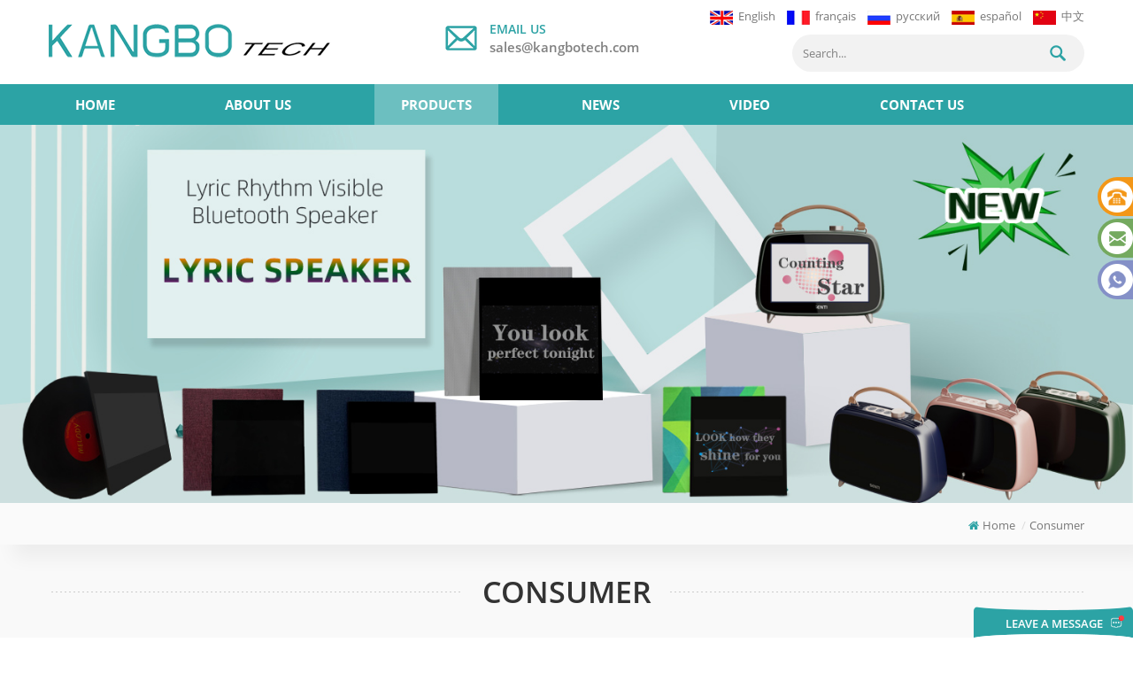

--- FILE ---
content_type: text/html
request_url: https://www.kangbotech.com/consumer_c11
body_size: 9934
content:
<!DOCTYPE html PUBLIC "-//W3C//DTD XHTML 1.0 Transitional//EN" "http://www.w3.org/TR/xhtml1/DTD/xhtml1-transitional.dtd">
<html xmlns="http://www.w3.org/1999/xhtml">
    <head>
        <meta http-equiv="X-UA-Compatible" content="IE=edge">
            <meta name="viewport" content="width=device-width, initial-scale=1.0, user-scalable=no">
                <meta http-equiv="Content-Type" content="text/html; charset=utf-8" />
                <meta http-equiv="X-UA-Compatible" content="IE=edge,Chrome=1" />
                <meta http-equiv="X-UA-Compatible" content="IE=9" />
                <meta http-equiv="Content-Type" content="text/html; charset=utf-8" />
                <title>Lyric speaker,ultra slim ELED TV,Square LCD monitor</title>
                <meta name="keywords" content="smart LED TV,full high definition LCD monitor,portable bluetooth speaker" />
                <meta name="description" content="We supply Lyric speaker,ultra slim ELED TV,Square LCD monitor,smart LED TV,full high definition LCD monitor,portable bluetooth speaker,etc. Latest design and good quality. Learn more here!" />
                                    <link rel="alternate" hreflang="en" href="https://www.kangbotech.com/consumer_c11" />
                                    <link rel="alternate" hreflang="fr" href="https://fr.kangbotech.com/consumer_c11" />
                                    <link rel="alternate" hreflang="ru" href="https://ru.kangbotech.com/consumer_c11" />
                                    <link rel="alternate" hreflang="es" href="https://es.kangbotech.com/consumer_c11" />
                                <link href="/template/images/logo.ico" rel="shortcut icon"  />
                <link type="text/css" rel="stylesheet" href="/template/css/bootstrap.css"/>
                <link type="text/css" rel="stylesheet" href="/template/css/font-awesome.min.css" />
                <link rel="stylesheet" type="text/css" href="/template/css/animate.css"/>
                <link type="text/css" rel="stylesheet" href="/template/css/banner.css" />
                <link type="text/css" rel="stylesheet" href="/template/css/flexnav.css" />
                <link type="text/css" rel="stylesheet" href="/template/css/style.css" />
                <script type="text/javascript" src="/template/js/jquery-1.8.3.js"></script>
                <script language="javascript" src="/js/jquery.validate.min.js"></script>
                <script language="javascript" src="/js/jquery.blockUI.js"></script>
                <script type="text/javascript" src="/js/front/common.js"></script>
                <script type="text/javascript" src="/template/js/bootstrap.min.js"></script>
                <script type="text/javascript" src="/template/js/demo.js"></script>
                <script type="text/javascript" src="/template/js/jquery.velocity.min.js"></script>
                <script type="text/javascript" src="/template/js/mainscript.js"></script>
                <script type="text/javascript" src="/template/js/slick.js"></script>
                <script>
                    if( /Android|webOS|iPhone|iPad|iPod|BlackBerry|IEMobile|Opera Mini/i.test(navigator.userAgent) ) {
                        $(function () {
                            $('.about-main img').attr("style","");
                            $(".about-main img").attr("width","");
                            $(".about-main img").attr("height","");        
                            $('.con_main img').attr("style","");
                            $(".con_main img").attr("width","");
                            $(".con_main img").attr("height","");        
                            $('.news_main div.news_main_de img').attr("style","");
                            $(".news_main div.news_main_de img").attr("width","");
                            $(".news_main div.news_main_de img").attr("height","");        
                            $('.pro_detail .pro_detail_m img').attr("style","");
                            $(".pro_detail .pro_detail_m img").attr("width","");
                            $(".pro_detail .pro_detail_m img").attr("height","");

                        })
                    }
                </script>
                <!--[if it ie9]
                <script src="js/html5shiv.min.js"></script>
                <script src="js/respond.min.js"></script>
                -->
                <!--[if IE 8]>
                <script src="https://oss.maxcdn.com/libs/html5shiv/3.7.0/html5shiv.js"></script>
                <script src="https://oss.maxcdn.com/libs/respond.js/1.3.0/respond.min.js"></script>
                <![endif]-->
                <!-- Google Tag Manager -->
<script>(function(w,d,s,l,i){w[l]=w[l]||[];w[l].push({'gtm.start':
new Date().getTime(),event:'gtm.js'});var f=d.getElementsByTagName(s)[0],
j=d.createElement(s),dl=l!='dataLayer'?'&l='+l:'';j.async=true;j.src=
'https://www.googletagmanager.com/gtm.js?id='+i+dl;f.parentNode.insertBefore(j,f);
})(window,document,'script','dataLayer','GTM-5N77N52');</script>
<!-- End Google Tag Manager -->                </head>
                <body onmouseup="document.selection.empty()" onbeforecopy="return false" oncopy="document.selection.empty()" onselect="document.selection.empty()" onselectstart="return false" ondragstart="return false" oncontextmenu="return false" style="-moz-user-select: none;">
                    <!-- Google Tag Manager (noscript) -->
<noscript><iframe src="https://www.googletagmanager.com/ns.html?id=GTM-5N77N52"
height="0" width="0" style="display:none;visibility:hidden"></iframe></noscript>
<!-- End Google Tag Manager (noscript) -->                                            <!-- Load Facebook SDK for JavaScript -->
<div id="fb-root"></div>
<script>
  window.fbAsyncInit = function() {
    FB.init({
      xfbml            : true,
      version          : 'v3.2'
    });
  };

  (function(d, s, id) {
  var js, fjs = d.getElementsByTagName(s)[0];
  if (d.getElementById(id)) return;
  js = d.createElement(s); js.id = id;
  js.src = 'https://connect.facebook.net/en_US/sdk/xfbml.customerchat.js';
  fjs.parentNode.insertBefore(js, fjs);
}(document, 'script', 'facebook-jssdk'));</script>

<!-- Your customer chat code -->
<div class="fb-customerchat"
  attribution=setup_tool
  page_id="301391693841823">
</div>   
                                        <div class="header_section">
                        <div class="container">
                                                                                                <a href="/" id="logo"><img src="/uploadfile/userimg/bd01135aa81455ecdeaf914752d0dbf0.png" alt="Kangbo Technology Co., Ltd."/></a>
                                                                                                                                   
                                    <div class="top_email">
                                        <h4>EMail US</h4>
                                        <a href="mailto:sales@kangbotech.com" rel="nofollow">sales@kangbotech.com</a>
                                    </div>
                                                                                        <div class="header_r">
                                <div class="language">
                                                                                <a href="https://www.kangbotech.com/consumer_c11"><img src="/template/images/en.png" alt="English"/>English</a>
                                                                                                                        <a href="https://fr.kangbotech.com/consumer_c11"><img src="/template/images/fr.png" alt="français"/>français</a>
                                                                                    <a href="https://ru.kangbotech.com/consumer_c11"><img src="/template/images/ru.png" alt="русский"/>русский</a>
                                                                                    <a href="https://es.kangbotech.com/consumer_c11"><img src="/template/images/es.png" alt="español"/>español</a>
                                                                            <a href="https://cn.kangbotech.com/" target="_blank"><img src="/template/images/cn.png"  />中文</a>
                                </div>
                                <div class="search clearfix">
                                    <input name="search_keyword" onkeydown="javascript:enterIn(event);" type="text" value="Search..." onfocus="if(this.value=='Search...'){this.value='';}" onblur="if(this.value==''){this.value='Search...';}" class="search_main">
                                        <input  type="submit" class="search_btn btn_search1" value="">
                                            </div>
                                            </div>
                                            </div>
                                            </div>
                                            <div class="nav_section  abc-01 clearfix">
                                                <div class="nav_main">
                                                    <div id='cssmenu'>
                                                        <ul class="nav_ul">
                                                            <li ><a href="/">Home</a></li>
                                                                                                                        <li ><a href="/about-us_d1">About Us</a>
                                                                                                                                      <ul>
                                                                                                                                                                                                                                <li><a href="/quality_d7">Quality</a></li>
                                                                                                                                                                                                                                                                                                            <li><a href="/service_d8">Service</a></li>
                                                                                                                                                                                                                                                                                                            <li><a href="/products_d9">Products</a></li>
                                                                                                                                                                                                                                                                                                            <li><a href="/global_d10">Global</a></li>
                                                                                                                                                                                                                        </ul>
                                                                                                                            </li>
                                                            <li class="active" ><a href="/products">Products</a>
                                                                <ul>
                                                                                                                                            <li><a href="/consumer_c11">Consumer</a>
                                                                                                                                                            <ul>
                                                                                                                                                                            <li ><a href="/lyric-speaker_c13">Lyric speaker</a></li>
                                                                                                                                                                            <li ><a href="/led-tv_c5">LED TV</a></li>
                                                                                                                                                                            <li ><a href="/lcd-monitor_c4">LCD Monitor</a></li>
                                                                                                                                                                    </ul>	
                                                                                                                                                    </li>		
                                                                                                                                            <li><a href="/business_c10">Business</a>
                                                                                                                                                            <ul>
                                                                                                                                                                            <li ><a href="/lcd-digital-art-frame_c2">LCD Digital Art Frame</a></li>
                                                                                                                                                                            <li ><a href="/flexible-oled-screen_c9">Flexible OLED Screen</a></li>
                                                                                                                                                                            <li ><a href="/commercial-display_c3">Commercial Display</a></li>
                                                                                                                                                                            <li ><a href="/transparent-oled-screen_c6">Transparent OLED Screen</a></li>
                                                                                                                                                                            <li ><a href="/lcd-video-wall_c8">LCD Video Wall</a></li>
                                                                                                                                                                            <li ><a href="/ar-creative-lcd-display_c12">AR Creative LCD Display</a></li>
                                                                                                                                                                            <li ><a href="/stretched-digital-signage_c1">Stretched Digital Signage</a></li>
                                                                                                                                                                    </ul>	
                                                                                                                                                    </li>		
                                                                    		
                                                                </ul>
                                                            </li>
                                                                                                                        <li ><a href="/news_nc1">News</a>
                                                                                                                            </li>
                                                                                                                        <li ><a href="/video_nc2">Video</a>
                                                                                                                            </li>
                                                                                                                        <li ><a href="/contact-us_d2">Contact Us</a>
                                                                                                                            </li>
                                                        </ul>
                                                                                                            </div>
                                                </div>
                                            </div>
                                                <div class="n_banner">
                                    <img src="/uploadfile/bannerimg/15997216417593.jpg"  alt="lyric bluetooth speaker"/>
                        </div>
<div class="mbx_section clearfix">
    <div class="container">
        <div class="mbx">
            <a href="/"><i class="fa fa-home"></i>Home</a>
                             
                       
                        <span>/</span><h2><a href="/consumer_c11">Consumer</a></h2>
                     
                                    </div>
    </div>
</div>
<div class="n_main">
    <div class="container clearfix">
        <div class="n_title">Consumer</div>
        <div class="n_left">
    <div class="modules">
        <section class="block left_nav">
            <h4 class="nav_h4">Product Categories</h4>
            <div class="toggle_content clearfix">
                <ul class="mtree">
                                            <li><span></span><a href="/consumer_c11">Consumer</a>
                                                            <ul>
                                                                            <li><span></span><a href="/lyric-speaker_c13">Lyric speaker</a>
                                                                                    </li>
                                                                            <li><span></span><a href="/led-tv_c5">LED TV</a>
                                                                                    </li>
                                                                            <li><span></span><a href="/lcd-monitor_c4">LCD Monitor</a>
                                                                                    </li>
                                                                    </ul>
                                                    </li>
                                            <li><span></span><a href="/business_c10">Business</a>
                                                            <ul>
                                                                            <li><span></span><a href="/lcd-digital-art-frame_c2">LCD Digital Art Frame</a>
                                                                                    </li>
                                                                            <li><span></span><a href="/flexible-oled-screen_c9">Flexible OLED Screen</a>
                                                                                    </li>
                                                                            <li><span></span><a href="/commercial-display_c3">Commercial Display</a>
                                                                                    </li>
                                                                            <li><span></span><a href="/transparent-oled-screen_c6">Transparent OLED Screen</a>
                                                                                    </li>
                                                                            <li><span></span><a href="/lcd-video-wall_c8">LCD Video Wall</a>
                                                                                    </li>
                                                                            <li><span></span><a href="/ar-creative-lcd-display_c12">AR Creative LCD Display</a>
                                                                                    </li>
                                                                            <li><span></span><a href="/stretched-digital-signage_c1">Stretched Digital Signage</a>
                                                                                    </li>
                                                                    </ul>
                                                    </li>
                                    </ul>
            </div>
            <script type="text/javascript" src="/template/js/mtree.js"></script>
        </section>
                            <div class="left_con">
                <div class="con_tel">
                    <h4>Call 24/7</h4>
                    <p><a rel="nofollow" href="tel:86-769-81777128">86-769-81777128</a></p>
                </div>
            </div>
                <section class="block hot_left">
            <h4 class="left_h4">New Products</h4>
            <div class="toggle_content clearfix">
                <div class="slider autoplay1">
                                            <div>
                            <div class="li">
                                <a href="/43-inch-curved-touch-monitor_p62.html" title="43 inch Curved touch monitor" class="img"><img id="product_detail_img"  alt="R1500" src="/uploadfile/202208/10/565711ecc1cf0c9cade8bd0448b2ee47_thumb.jpg" /></a>
                                <h4><a href="/43-inch-curved-touch-monitor_p62.html" title="43 inch Curved touch monitor">43 inch Curved touch monitor</a></h4>
                            </div>
                        </div>
                                            <div>
                            <div class="li">
                                <a href="/retro-television_p61.html" title="Retro Television" class="img"><img id="product_detail_img"  alt="Creative Retro Television" src="/uploadfile/202104/08/5d8d0a620d1da2e08b2910ae365bb6d9_thumb.jpg" /></a>
                                <h4><a href="/retro-television_p61.html" title="Retro Television">Retro Television</a></h4>
                            </div>
                        </div>
                                            <div>
                            <div class="li">
                                <a href="/19-retro-television-bluethooth-hifi-led-tv_p60.html" title="19" Retro Television Bluethooth HIFI LED TV" class="img"><img id="product_detail_img"  alt="Creative Retro Television" src="/uploadfile/202103/04/e94c05ddaf71cea66dc0982f013e6652_thumb.jpg" /></a>
                                <h4><a href="/19-retro-television-bluethooth-hifi-led-tv_p60.html" title="19" Retro Television Bluethooth HIFI LED TV">19" Retro Television Bluethooth HIFI LED TV</a></h4>
                            </div>
                        </div>
                                            <div>
                            <div class="li">
                                <a href="/ar-lcd-display-creative-lcd-display-for-store-show-room_p59.html" title="AR LCD Display Creative LCD Display For Store Show Room" class="img"><img id="product_detail_img"  alt="AR LCD Display" src="/uploadfile/202009/25/86179770cc3f4504be5995a20f7c433d_thumb.jpg" /></a>
                                <h4><a href="/ar-lcd-display-creative-lcd-display-for-store-show-room_p59.html" title="AR LCD Display Creative LCD Display For Store Show Room">AR LCD Display Creative LCD Display For Store Show Room</a></h4>
                            </div>
                        </div>
                                    </div>
            </div>
        </section>
    </div>
</div>        <div class="n_right">
            <div class="products clearfix">
                                <div class="main">
                    <div id="cbp-vm" class="cbp-vm-switcher cbp-vm-view-grid">
                        <div class="cbp-vm-options clearfix">
                            <a href="#" class="cbp-vm-icon cbp-vm-grid cbp-vm-selected" data-view="cbp-vm-view-grid"></a>
                            <a href="#" class="cbp-vm-icon cbp-vm-list" data-view="cbp-vm-view-list"></a>
                        </div>
                        <ul>
                             
                                <li>
                                    <div class="li">
                                        <div class="i_pro_img cbp-vm-image">
                                            <div class="img">
                                                <a href="/retro-television_p61.html" title="Retro Television" class="img1"><img id="product_detail_img"  alt="Creative Retro Television" src="/uploadfile/202104/08/5d8d0a620d1da2e08b2910ae365bb6d9_medium.jpg" /></a>
                                            </div>
                                        </div>
                                        <h4><a href="/retro-television_p61.html" title="Retro Television">Retro Television</a></h4>
                                        <div class="cbp-vm-details">17inch 19inch Retro Television Bluethooth HIFI LED TV,High quality,Cheap price,Vitage tv,tv factory<br /></div>
                                                                                                                            <p class="p_hot_2">
                                                <span><i class="fa fa-tags"></i>Hot Tags : </span>
                                                                                                    <a href="/tv-factory_sp">TV Factory</a>
                                                                                                    <a href="/retro-television_sp">Retro Television</a>
                                                                                                    <a href="/vintage-tv_sp">Vintage TV</a>
                                                                                            </p>
                                                                                <div class="more"><a href="/retro-television_p61.html" title="Retro Television" class="more_1">Read More<i class="fa fa-arrow-circle-o-right"></i></a></div>
                                    </div>
                                </li>
                             
                                <li>
                                    <div class="li">
                                        <div class="i_pro_img cbp-vm-image">
                                            <div class="img">
                                                <a href="/19-retro-television-bluethooth-hifi-led-tv_p60.html" title="19" Retro Television Bluethooth HIFI LED TV" class="img1"><img id="product_detail_img"  alt="Creative Retro Television" src="/uploadfile/202103/04/e94c05ddaf71cea66dc0982f013e6652_medium.jpg" /></a>
                                            </div>
                                        </div>
                                        <h4><a href="/19-retro-television-bluethooth-hifi-led-tv_p60.html" title="19" Retro Television Bluethooth HIFI LED TV">19" Retro Television Bluethooth HIFI LED TV</a></h4>
                                        <div class="cbp-vm-details">Retro Television Bluethooth HIFI LED TV,High quality,Cheap price,Vitage tv,tv factory<br /></div>
                                                                                                                        <div class="more"><a href="/19-retro-television-bluethooth-hifi-led-tv_p60.html" title="19" Retro Television Bluethooth HIFI LED TV" class="more_1">Read More<i class="fa fa-arrow-circle-o-right"></i></a></div>
                                    </div>
                                </li>
                             
                                <li>
                                    <div class="li">
                                        <div class="i_pro_img cbp-vm-image">
                                            <div class="img">
                                                <a href="/retro-bluetooth-speaker-lyric-speaker-with-screen-best-bluetooth-speaker-2020_p57.html" title="Retro Bluetooth Speaker Lyric Speaker With Screen Best Bluetooth Speaker 2020" class="img1"><img id="product_detail_img"  alt="Best Bluetooth Speaker 2020" src="/uploadfile/202009/15/d6b37e39b82fe48a6ea79e8853aa00d9_medium.jpg" /></a>
                                            </div>
                                        </div>
                                        <h4><a href="/retro-bluetooth-speaker-lyric-speaker-with-screen-best-bluetooth-speaker-2020_p57.html" title="Retro Bluetooth Speaker Lyric Speaker With Screen Best Bluetooth Speaker 2020">Retro Bluetooth Speaker Lyric Speaker With Screen Best Bluetooth Speaker 2020</a></h4>
                                        <div class="cbp-vm-details"><span style="font-family:"Microsoft YaHei";font-size:16px;">Bluetooth visual speaker, the main function is the real-time dynamic change of lyrics rhythm, realizing audio-visual sharing. Ultra-thin, modern and fashionable style, suitable for decoration in various places. Physical stores such as homes, coffee shops, and record stores.</span></div>
                                                                                                                            <p class="p_hot_2">
                                                <span><i class="fa fa-tags"></i>Hot Tags : </span>
                                                                                                    <a href="/best-bluetooth-speaker-2020_sp">Best Bluetooth Speaker 2020</a>
                                                                                                    <a href="/retro-bluetooth-speaker_sp">Retro Bluetooth Speaker</a>
                                                                                                    <a href="/lyric-speaker-with-screen_sp">Lyric Speaker With Screen</a>
                                                                                            </p>
                                                                                <div class="more"><a href="/retro-bluetooth-speaker-lyric-speaker-with-screen-best-bluetooth-speaker-2020_p57.html" title="Retro Bluetooth Speaker Lyric Speaker With Screen Best Bluetooth Speaker 2020" class="more_1">Read More<i class="fa fa-arrow-circle-o-right"></i></a></div>
                                    </div>
                                </li>
                             
                                <li>
                                    <div class="li">
                                        <div class="i_pro_img cbp-vm-image">
                                            <div class="img">
                                                <a href="/43-inch-4k-monitor-hdr-144hz-gming-monitor-oem-factory-ps4-xbox-monitor_p56.html" title="43 inch 4K Monitor HDR 144HZ Gming Monitor OEM Factory PS4 XBOX Monitor" class="img1"><img id="product_detail_img"  alt="Gming Monitor" src="/uploadfile/202009/02/ab6cc65f916c7cba6c7edb534c1e7fcd_medium.jpg" /></a>
                                            </div>
                                        </div>
                                        <h4><a href="/43-inch-4k-monitor-hdr-144hz-gming-monitor-oem-factory-ps4-xbox-monitor_p56.html" title="43 inch 4K Monitor HDR 144HZ Gming Monitor OEM Factory PS4 XBOX Monitor">43 inch 4K Monitor HDR 144HZ Gming Monitor OEM Factory PS4 XBOX Monitor</a></h4>
                                        <div class="cbp-vm-details"><span style="font-family:&quot;Microsoft YaHei&quot;;font-size:16px;">The 144hz refresh rate meets the gaming needs of e-sports users, provides accurate and fast dynamic image quality output, no longer delays, smooth chase screens, and smoother page scrolling.</span></div>
                                                                                                                            <p class="p_hot_2">
                                                <span><i class="fa fa-tags"></i>Hot Tags : </span>
                                                                                                    <a href="/gming-monitor_sp">Gming Monitor</a>
                                                                                                    <a href="/4k-monitor_sp">4K Monitor</a>
                                                                                                    <a href="/ps4-xbox-monitor_sp">PS4 XBOX Monitor</a>
                                                                                            </p>
                                                                                <div class="more"><a href="/43-inch-4k-monitor-hdr-144hz-gming-monitor-oem-factory-ps4-xbox-monitor_p56.html" title="43 inch 4K Monitor HDR 144HZ Gming Monitor OEM Factory PS4 XBOX Monitor" class="more_1">Read More<i class="fa fa-arrow-circle-o-right"></i></a></div>
                                    </div>
                                </li>
                             
                                <li>
                                    <div class="li">
                                        <div class="i_pro_img cbp-vm-image">
                                            <div class="img">
                                                <a href="/echo-speaker-lyric-rhythm-visible-bluetooth-speaker-homepod-ai-speaker_p55.html" title="Echo Speaker Lyric Rhythm Visible Bluetooth Speaker HomePod AI Speaker" class="img1"><img id="product_detail_img"  alt=" Lyric speaker" src="/uploadfile/202008/11/84fc3f3bd446f356e0e6321b3f1631bc_medium.jpg" /></a>
                                            </div>
                                        </div>
                                        <h4><a href="/echo-speaker-lyric-rhythm-visible-bluetooth-speaker-homepod-ai-speaker_p55.html" title="Echo Speaker Lyric Rhythm Visible Bluetooth Speaker HomePod AI Speaker">Echo Speaker Lyric Rhythm Visible Bluetooth Speaker HomePod AI Speaker</a></h4>
                                        <div class="cbp-vm-details"><p style="text-align:center;">
	<iframe width="560" height="315" src="https://www.youtube.com/embed/sH4vtnO-MDc" frameborder="0" allow="accelerometer; autoplay; encrypted-media; gyroscope; picture-in-picture" allowfullscreen="">
	</iframe>
</p>
<p style="text-align:center;">
	<span style="font-family:" microsoft="" yahei";font-size:16px;"="">7 inch LCD display bluetooth speaker, lyric speaker. Smart speaker.</span> 
</p>
<p>
	<span style="font-family:" microsoft="" yahei";font-size:16px;"=""><br />
</span> 
</p></div>
                                                                                                                            <p class="p_hot_2">
                                                <span><i class="fa fa-tags"></i>Hot Tags : </span>
                                                                                                    <a href="/ai-speaker_sp">AI Speaker</a>
                                                                                                    <a href="/echo-speaker_sp">Echo Speaker</a>
                                                                                                    <a href="/lyric-speaker_sp">Lyric speaker</a>
                                                                                            </p>
                                                                                <div class="more"><a href="/echo-speaker-lyric-rhythm-visible-bluetooth-speaker-homepod-ai-speaker_p55.html" title="Echo Speaker Lyric Rhythm Visible Bluetooth Speaker HomePod AI Speaker" class="more_1">Read More<i class="fa fa-arrow-circle-o-right"></i></a></div>
                                    </div>
                                </li>
                             
                                <li>
                                    <div class="li">
                                        <div class="i_pro_img cbp-vm-image">
                                            <div class="img">
                                                <a href="/13-3-inch-15-6-inch-portable-monitor-type-c-usb-monitor-touch-monitor_p54.html" title="13.3 inch 15.6 inch Portable Monitor Type c USB Monitor Touch Monitor" class="img1"><img id="product_detail_img"  alt=" Portable Monitor" src="/uploadfile/202007/28/66b8a1e158d997f16b0b4de79ecc6d99_medium.jpg" /></a>
                                            </div>
                                        </div>
                                        <h4><a href="/13-3-inch-15-6-inch-portable-monitor-type-c-usb-monitor-touch-monitor_p54.html" title="13.3 inch 15.6 inch Portable Monitor Type c USB Monitor Touch Monitor">13.3 inch 15.6 inch Portable Monitor Type c USB Monitor Touch Monitor</a></h4>
                                        <div class="cbp-vm-details"><span style="font-family:"Microsoft YaHei";font-size:16px;">13.3 inch 15.6 inch Portable Monitor Type c USB Monitor Touch Monitor</span></div>
                                                                                                                            <p class="p_hot_2">
                                                <span><i class="fa fa-tags"></i>Hot Tags : </span>
                                                                                                    <a href="/portable-monitor_sp">Portable Monitor</a>
                                                                                                    <a href="/type-c-usb-monitor_sp">Type c USB Monitor</a>
                                                                                                    <a href="/touch-monitor_sp">Touch Monitor</a>
                                                                                            </p>
                                                                                <div class="more"><a href="/13-3-inch-15-6-inch-portable-monitor-type-c-usb-monitor-touch-monitor_p54.html" title="13.3 inch 15.6 inch Portable Monitor Type c USB Monitor Touch Monitor" class="more_1">Read More<i class="fa fa-arrow-circle-o-right"></i></a></div>
                                    </div>
                                </li>
                             
                                <li>
                                    <div class="li">
                                        <div class="i_pro_img cbp-vm-image">
                                            <div class="img">
                                                <a href="/lyrics-speaker-bluetooth-smart-echo-speaker_p53.html" title="Lyrics Speaker Bluetooth Smart Echo Speaker" class="img1"><img id="product_detail_img"  alt=" Bluetooth Lyrics Speaker" src="/uploadfile/202007/02/996f958763f19373e8db5d6236a9822f_medium.jpg" /></a>
                                            </div>
                                        </div>
                                        <h4><a href="/lyrics-speaker-bluetooth-smart-echo-speaker_p53.html" title="Lyrics Speaker Bluetooth Smart Echo Speaker">Lyrics Speaker Bluetooth Smart Echo Speaker</a></h4>
                                        <div class="cbp-vm-details"><p style="text-align:center;">
	<iframe width="560" height="315" src="https://www.youtube.com/embed/n74ypRmeUVs" frameborder="0" allow="accelerometer; autoplay; encrypted-media; gyroscope; picture-in-picture" allowfullscreen="">
	</iframe>
</p>
<p style="text-align:center;">
	<span microsoft="" yahei";font-size:16px;"="">Lyric speaker, HIFI,bluetooth LCD spekaer</span> 
</p></div>
                                                                                                                            <p class="p_hot_2">
                                                <span><i class="fa fa-tags"></i>Hot Tags : </span>
                                                                                                    <a href="/bluetooth-lyrics-speaker_sp">Bluetooth Lyrics Speaker</a>
                                                                                                    <a href="/smart-echo-speaker_sp">Smart Echo Speaker</a>
                                                                                                    <a href="/bluetooth-smart-echo-speaker_sp">Bluetooth Smart Echo Speaker</a>
                                                                                            </p>
                                                                                <div class="more"><a href="/lyrics-speaker-bluetooth-smart-echo-speaker_p53.html" title="Lyrics Speaker Bluetooth Smart Echo Speaker" class="more_1">Read More<i class="fa fa-arrow-circle-o-right"></i></a></div>
                                    </div>
                                </li>
                             
                                <li>
                                    <div class="li">
                                        <div class="i_pro_img cbp-vm-image">
                                            <div class="img">
                                                <a href="/86-inch-android-smart-tv-4k-lcd-dled-big-size-tv-uhd-display-manufacturer_p47.html" title="86 inch Android Smart TV 4K LCD DLED Big Size TV UHD Display Manufacturer" class="img1"><img id="product_detail_img"  alt="86 inch 4K TV" src="/uploadfile/202008/13/6bf211176018ca8cea39470c8dc9f86e_medium.jpg" /></a>
                                            </div>
                                        </div>
                                        <h4><a href="/86-inch-android-smart-tv-4k-lcd-dled-big-size-tv-uhd-display-manufacturer_p47.html" title="86 inch Android Smart TV 4K LCD DLED Big Size TV UHD Display Manufacturer">86 inch Android Smart TV 4K LCD DLED Big Size TV UHD Display Manufacturer</a></h4>
                                        <div class="cbp-vm-details">86 inch samrt TV&nbsp; LCD display.&nbsp; Large screen at a glance Narrow metal border&nbsp; simple design Android smart chip Watching smoothly Built-in speaker Stunning Dolby Sound 86 inch big size TV screen bring the IMAX home Wide field of vision is like visiting the IMAX cinema A shocking immersive experience Specifications CABINET Aluminium MOQ(PCS) 1*40'GP/HQ (104set ) Display Panel brand LG flat Screen Size 86"UHD &nbsp;&nbsp;&nbsp;&nbsp;&nbsp;1890*120*1105(CBU SIZE) Resolution &nbsp;3840 x 2160 Brightness 500NIT Contrast ratio 5000/1 Response time 6.5ms Maximum Colors 1.07 B solution chipest solution M-Star 538/960，MTK5522 Andorid Smart YES 1.5G DDR,8G FLASH android 6.0&amp;7.0 TV system &nbsp; TV color system PAL &nbsp;DVB-T2/S2 AV color system PAL / NTSC/ SECAM Audio system NICAM DVB-T Yes Dolby optional interfaces HDMI(HDCP) Input 3 Y Pb(Cb) / Pr(Cr) Input 1 RJ45 1 Earphone &nbsp; 1 Coaxial Out 1 RF Input 1 TF input 1 USB Port 2 speaker &nbsp; Audio output 10W*2 HIFI SPEAKER Sound Effect Standard, Music, Movie, Sprots, User Sound Control Balance,Sound EQ Adjust power &nbsp; power supply 100V-240V,50/60Hz (AC) &nbsp;Build-in Power power Consumption ≤400W Standby Power Consumption &lt;0.5W USB Funciton USB Connection Movie Show：Support H.264、mpg、avi、mov / mkv、VOB MPEG4、MPEG2； Photo Show: Suppor JPEG、BMP、PNG； Music Show: support MP3、WMA、AAC； accessory &nbsp; user manual 1 remote control 1 Remarks &nbsp; Delivery time 35-45 Days Packing Dimensions (H×W×D)mm 2062*226*1182 Weight（Net/ Gross）kg 50KG/ 68KG QTY/Canton / canton size 1 Pcs</div>
                                                                                                                            <p class="p_hot_2">
                                                <span><i class="fa fa-tags"></i>Hot Tags : </span>
                                                                                                    <a href="/86-inch-4k-tv_sp">86 inch 4K TV</a>
                                                                                                    <a href="/lg-sony-86-inch-tv_sp">LG SONY 86 inch TV</a>
                                                                                                    <a href="/big-size-tv-factory_sp">Big size TV factory</a>
                                                                                            </p>
                                                                                <div class="more"><a href="/86-inch-android-smart-tv-4k-lcd-dled-big-size-tv-uhd-display-manufacturer_p47.html" title="86 inch Android Smart TV 4K LCD DLED Big Size TV UHD Display Manufacturer" class="more_1">Read More<i class="fa fa-arrow-circle-o-right"></i></a></div>
                                    </div>
                                </li>
                             
                                <li>
                                    <div class="li">
                                        <div class="i_pro_img cbp-vm-image">
                                            <div class="img">
                                                <a href="/100-inch-lcd-display-4k-smart-android-tv-for-villa-living-room_p34.html" title="100 Inch LCD Display 4K Smart Android TV for  Villa Living room" class="img1"><img id="product_detail_img"  alt="100 inch LCD Display" src="/uploadfile/201908/07/48d808b76a9f2e6f3b10cd0bc3fc0bfa_medium.jpg" /></a>
                                            </div>
                                        </div>
                                        <h4><a href="/100-inch-lcd-display-4k-smart-android-tv-for-villa-living-room_p34.html" title="100 Inch LCD Display 4K Smart Android TV for  Villa Living room">100 Inch LCD Display 4K Smart Android TV for  Villa Living room</a></h4>
                                        <div class="cbp-vm-details"><span class="tlid-translation translation" style="font-family:Microsoft YaHei;font-size:16px;" lang="en"><span title="" class="" style="font-family:Microsoft YaHei;font-size:16px;">Huge screen to make the home a private theater</span></span><br /></div>
                                                                                                                            <p class="p_hot_2">
                                                <span><i class="fa fa-tags"></i>Hot Tags : </span>
                                                                                                    <a href="/100-inch-smart-tv_sp">100 inch smart TV</a>
                                                                                                    <a href="/100-inch-android-display_sp">100 inch Android display</a>
                                                                                                    <a href="/100-inch-4k-lcd-display_sp">100 inch 4k LCD display</a>
                                                                                            </p>
                                                                                <div class="more"><a href="/100-inch-lcd-display-4k-smart-android-tv-for-villa-living-room_p34.html" title="100 Inch LCD Display 4K Smart Android TV for  Villa Living room" class="more_1">Read More<i class="fa fa-arrow-circle-o-right"></i></a></div>
                                    </div>
                                </li>
                                                    </ul>
                    </div>
                </div>
                <script type="text/javascript" src="/template/js/cbpViewModeSwitch.js"></script>
                <div class="page_p clearfix">
                     
                        <a href="/Consumer_c11">First</a>
                                            
                                        <span>1</span>
                                                                                <a href="/Consumer_c11_2" class="pages underline">2</a>
                                                        
                <a href="/Consumer_c11_2" class="pages"><i class="fa fa-long-arrow-right"></i></a>
              
                                               
                        <a href="/Consumer_c11_2">Last</a>
                                        <div class="total">[&nbsp;&nbsp;A total of&nbsp;&nbsp;<span>2</span>&nbsp;&nbsp;pages]</div>
                </div>
            </div>
        </div>
    </div>
</div>
    <div class="con_section">
        <div class="container">
            <div class="con_info">
                <div class="h4">Contact Us</div>
                <div class="p">For related queries, please use this form.</div>
                <ul class="row">
                    <li class="col-sm-6">
                        <i><img src="/template/images/con_email.png"/></i>
                        <h4>Email Us</h4>
                                                                                    <p><a href="mailto:sales@kangbotech.com" rel="nofollow">Email : sales@kangbotech.com</a></p>
                                                                                                </li>
                    <li class="col-sm-6 con_tel">
                        <i><img src="/template/images/con_tel.png"/></i>
                        <h4>Call Us</h4>
                                                                            <p><a rel="nofollow" href="tel:86-769-81777128">Tel : 86-769-81777128</a></p>
                                                                    </li>
                                            <li class="col-sm-12">
                            <i><img src="/template/images/con_add.png"/></i>
                            <h4>Map Location</h4>
                            <p>Building B，Heyuan West Road,Tangxia,Dongguan,China</p>
                        </li>
                                    </ul>
            </div>
            <div class="index_input">
                <div class="input_main">
                    <div class="h4">Ask A Question</div>
                    <div class="p">You can contact us any way that is convenient for you. We are available 24/7 via fax, email or telephone.</div>
                    <form action="/inquiry/addinquiry" method="post" name="email_form1" id="email_form1">
                        <div class="row">
                            <input type="hidden"  value="Leave A Message"  name="msg_title" />
                            <div class="col-sm-6">
                                <input type="text" name="msg_email" id="msg_email" class="in_email" placeholder="Your Email *">
                            </div>
                            <div class="col-sm-6">
                                <input type="text" name="msg_tel" class="in_tel" placeholder="Tel/WhatsApp">
                            </div>
                            <div class="col-sm-12">
                                <textarea type="text" name="msg_content" class="in_message" placeholder="Message *"></textarea>
                            </div>
                            <div class="col-sm-12 google_genzong">
                                <button type="submit" class="btn_1 more_h">Send A Message</button>
                            </div>
                        </div>
                    </form>
                </div>
            </div>
        </div>
    </div>
<div id="footer" style="background:url(/template/images/footer_bg.jpg) no-repeat center center; background-size:cover;">
    <div class="container">
        <div class="clearfix modules">
            <section class="block footer_sub">
                <h4 class="title_h4">Subscribe</h4>
                <div class="toggle_content">
                    <div class="footer_logo"><img src="/template/images/footer_logo.png"/></div>
                    <div class="p">A high-end manufacturer of LCD display. Welcome to subscribe to our latest news.</div>
                    <div class="email clearfix">
                        <input name="keyword" id="user_email" type="text" value="Your Email" onfocus="if(this.value=='Your Email'){this.value='';}" onblur="if(this.value==''){this.value='Your Email';}" class="email_main">
                        <button type="submit" class="email_btn" onclick="add_email_list();"></button>
                        <script type="text/javascript">
                            var email = document.getElementById('user_email');
                            function add_email_list()
                            {
                                $.ajax({
                                    url: "/common/ajax/addtoemail/emailname/" + email.value,
                                    type: 'GET',
                                    success: function(info) {
                                        if (info == 1) {
                                            alert('Successfully!');

                                        } else {
                                            alert('loss');
                                        }
                                    }
                                });
                            }
                        </script>
                    </div>
                    <div class="footer_sns">
                          
                          
                               
                                       
                                    <a rel="nofollow" target="_blank" href="https://www.facebook.com/KANGBOLCD/?modal=admin_todo_tour" ><img src="/uploadfile/friendlink/dcd26150ba29725bc1e7969ded650d96.png" alt="Facebook" /></a>
                                                               
                                       
                                    <a rel="nofollow" target="_blank" href="https://twitter.com/KANGBO_LCD" ><img src="/uploadfile/friendlink/95368105c4da61dc011dbfc505b66a46.png" alt="Twitter" /></a>
                                                               
                                       
                                    <a rel="nofollow" target="_blank" href="https://www.youtube.com/channel/UC4XzGZfcSHijHdVZeTRiQDg?view_as=subscriber" ><img src="/uploadfile/friendlink/6c7fb73b7fd7a2b4821e1b62c43678de.png" alt="Youtube" /></a>
                                                               
                                       
                                    <a rel="nofollow" target="_blank" href="https://www.linkedin.com/in/bonnie-lee-a48660183/" ><img src="/uploadfile/friendlink/09ff2762da0dd84735d61ae4da566369.png" alt="Linkedln" /></a>
                                                                                                        </div>
                </div>
            </section>
            <section class="block footer_tags">
                <h4 class="title_h4">Hot Tags</h4>
                <ul class="toggle_content">
                                                                        <li><a href="/lcd-curved-tv-4k-uhd_sp">LCD Curved TV 4K UHD</a></li>
                                                    <li><a href="/digital-signage-stretched-lcd-display_sp">Digital Signage Stretched LCD Display</a></li>
                                                    <li><a href="/big-size-commercial-lcd-display_sp">big size Commercial LCD Display</a></li>
                                                    <li><a href="/ultrathin-smart-tv_sp">Ultrathin Smart TV</a></li>
                                                    <li><a href="/wide-field-oled-transparent-screen_sp">wide field OLED Transparent Screen</a></li>
                                                    <li><a href="/55-inch-oled-transparent-screen_sp">55 Inch OLED Transparent Screen</a></li>
                                                    <li><a href="/oled-transparent-screen_sp">OLED Transparent Screen</a></li>
                                                    <li><a href="/narrow-bezel-lcd-video-wall_sp">Narrow Bezel LCD Video Wall</a></li>
                                                    <li><a href="/smart-curved-tv_sp">Smart Curved TV</a></li>
                                                            </ul>
            </section>
            <section class="block footer_follow">
                <h4 class="title_h4">Follow Us</h4>
                <ul class="toggle_content">
                                                                        <li><a href="/">Home</a></li>
                                                    <li><a href="/products">Products</a></li>
                                                    <li><a href="/blog">Blog</a></li>
                                                    <li><a href="/sitemap.html">Sitemap</a></li>
                                                    <li><a href="/sitemap.xml">XML</a></li>
                                                    <li><a href="/about-us_d1">About Us</a></li>
                                                            </ul>
            </section>
            <section class="block footer_pro">
                <h4 class="title_h4">Products</h4>
                <ul class="toggle_content">
                                            <li><a href="/consumer_c11">Consumer</a></li>
                                            <li><a href="/business_c10">Business</a></li>
                                    </ul>
            </section>
                    </div>
        <div class="footer_bottom">
            <div class="cop">© Kangbo Technology Co., Ltd. All Rights Reserved. Powered by <a href="https://www.dyyseo.com/">dyyseo.com</a> </div>
               
                            <div class="links">
                    <span>Friendly Links : </span>
                                            <a href="http://www.tslcd.com/customized-va-lcd-with-high-performance_p29.html"  target="_blank" >custom lcd display</a>
                                            <a href="http://www.hydxradio.com/"  target="_blank" >Two Way Radio</a>
                                            <a href="http://www.huaqingcn.com/products"  target="_blank" >huaqingcn</a>
                                            <a href="https://www.lcdmodulesupplier.com/"  target="_blank" >Lcdmodulesupplier</a>
                                            <a href="http://www.thchamber.com/"  target="_blank" >XCH Biomedical</a>
                                            <a href="http://www.esdled.com"  target="_blank" >esdled</a>
                                            <a href="http://www.ifpdtech.com"  target="_blank" >ifpdtech</a>
                                            <a href="https://www.shengfenglcd.com/"  target="_blank" >shengfeng lcd</a>
                                            <a href="https://www.liantronics.com"  target="_blank" >liantronics</a>
                                            <a href="http://www.cnlcdisplay.com"  target="_blank" >cnlcdisplay</a>
                                            <a href="http://www.huasuny.com"  target="_blank" >flexible led screen</a>
                                            <a href="https://www.goldenvision.com"  target="_blank" >Goldenvision</a>
                                            <a href="http://www.szgilong.com"  target="_blank" >szgilong</a>
                                            <a href="http://en.otennlux.com/"  target="_blank" >otennlux</a>
                                            <a href="https://www.senpaladvertisinglcd.com"  target="_blank" >senpaladvertisinglcd</a>
                                            <a href="http://www.qzxrled.com"  target="_blank" >Led Display</a>
                                            <a href="http://www.cwxdisplay.com"  target="_blank" >LCD Display</a>
                                            <a href="https://www.senpaladvertisinglcd.com"  target="_blank" >senpaladvertisinglcd</a>
                                            <a href="https://www.bichengpcb.com/products"  target="_blank" >F4BTMS430 PCB</a>
                                            <a href="https://www.zgsscr.com/"  target="_blank" >Glory Zenith</a>
                                    </div>
                    </div>
    </div>
</div>
<a href="javascript:;" class="totop_w" rel="nofollow"></a> 
<div class="height"></div>
<div class="footer_nav">
    <ul>
        <li class="fot_main"><a href="/"><i class="fa fa-home"></i><p>Home</p></a></li>
        <li class="fot_main"><a href="/products"><i class="fa fa-th-large"></i><p>Products</p></a></li>
        <li class="fot_main"><a href="#"></a></li>
                <li class="fot_main"><a href="/news_nc1"><i class="fa fa-list-alt"></i><p>News</p></a></li>
                <li class="fot_main"><a href="/contact-us_d2"><i class="fa fa-comments-o"></i><p>Contact</p></a></li>
    </ul>
</div>
<div class="online_section">
    <div class="online">
        <ul>
                                        <li class="online_tel"><a rel="nofollow" href="tel:86-769-81777128">86-769-81777128</a></li>
                                                            <li class="online_email"><a href="mailto:sales@kangbotech.com" rel="nofollow">sales@kangbotech.com</a></li>
                                         
                                 
                    <li class="online_whatsapp"><a href="whatsapp://send?phone=+86 13823773905" rel="nofollow">+86 13823773905</a></li>
                                                </ul>
    </div>
</div>
<a href="javascript:;" class="totop" rel="nofollow"></a> 
<div id="online_qq_layer">
    <div id="online_qq_tab"> <a id="floatShow" rel="nofollow" href="javascript:void(0);" >Leave A Message</a> <a id="floatHide" rel="nofollow" href="javascript:void(0);" >Request A Free Quote</a> </div>
    <div id="onlineService" >
        <div class="online_form">
            <div class="web_inquiry">
                <form action="/inquiry/addinquiry" method="post" name="email_form2" id="email_form2">
                    <input type="hidden"  value="Leave A Message"  name="msg_title" />
                    <div class="p">If you are interested in our products and want to know more details,please leave a message here,we will reply you as soon as we can.</div>
                    <input type="text" name="msg_email" id="msg_email" class="input_1" placeholder="Your Email *" />
                    <input type="text" name="msg_tel" class="input_1"  placeholder="Tel/WhatsApp"  />
                    <textarea type="text" name="msg_content" class="input_2"  placeholder="Message *"  ></textarea>
                    <button type="submit" class="btn_1 more_h google_genzong">submit</button>
                </form>
            </div>
        </div>
    </div>
</div>
<script type="text/javascript" src="/template/js/waypoints.min.js"></script> 
<script type="text/javascript" src="/template/js/wow.min.js"></script>
<script type="text/javascript" src="/template/js/jquery.meanmenu.js"></script>
<script type="text/javascript" src="/template/js/owl.carousel.min.js"></script>
<script type="text/javascript" src="/template/js/scrollUp.js"></script>
<script type="text/javascript" src="/template/js/jquery.placeholder.min.js"></script>
<script type="text/javascript" src="/template/js/theme.js"></script>
<script type="text/javascript" src="/template/js/bootstrap-touch-slider.js"></script>
<script type="text/javascript" src="/template/js/easyResponsiveTabs.js"></script>
<script type="text/javascript" src="/template/js/nav.js"></script>
<script type="text/javascript">
    $('#bootstrap-touch-slider').bsTouchSlider();
</script> 
</body>
</html>

--- FILE ---
content_type: text/css
request_url: https://www.kangbotech.com/template/css/banner.css
body_size: 1691
content:
/* SVG wrap */
.bs-slider{
    overflow: hidden;
    position: relative;
}
.bs-slider .bs-slider-overlay {
    position: absolute;
    top: 0;
    left: 0;
    width: 100%;
    height: 100%;
    background-color: rgba(0, 0, 0, 0.40);
}
.bs-slider > .carousel-inner > .item > img,
.bs-slider > .carousel-inner > .item > a > img {
    margin: auto;
    width: 100% !important;
}


.fade {
    opacity: 1;
}
.fade .item {
    top: 0;
    z-index: 1;
    opacity: 0;
    width: 100%;
    position: absolute;
    left: 0 !important;
    display: block !important;
    -webkit-transition: opacity ease-in-out 1s;
    -moz-transition: opacity ease-in-out 1s;
    -ms-transition: opacity ease-in-out 1s;
    -o-transition: opacity ease-in-out 1s;
    transition: opacity ease-in-out 1s;
}
.fade .item:first-child {
    top: auto;
    position: relative;
}
.fade .item.active {
    opacity: 1;
    z-index: 2;
    -webkit-transition: opacity ease-in-out 1s;
    -moz-transition: opacity ease-in-out 1s;
    -ms-transition: opacity ease-in-out 1s;
    -o-transition: opacity ease-in-out 1s;
    transition: opacity ease-in-out 1s;
}






/*---------- LEFT/RIGHT ROUND CONTROL ----------*/
.control-round .carousel-control {
    top: 50%;
    z-index:7777777;
    color: #ffffff;
    display: block;
    cursor: pointer;
    overflow: hidden;
    text-shadow: none;
    position: absolute;
    background: transparent;
}
.control-round:hover .carousel-control{
    opacity: 1;
}
.control-round .carousel-control.left:hover,
.control-round .carousel-control.right:hover{
    border: 0px transparent;
}


.control-round .carousel-control {
	margin: 0 80px;
	width: 54px !important;
	height: 54px !important;
	margin-top:-27px !important;
	opacity:0;
		

}

.carousel-control .icon-wrap {
	position: absolute;
}

.carousel-control.left .icon-wrap {
	left: 0px;-webkit-transition: opacity 0.3s, -webkit-transform 0.3s;
}

.carousel-control.right .icon-wrap {
	right: 0px;-webkit-transition: opacity 0.3s, -webkit-transform 0.3s;
}


.carousel-control h3 {
	position: absolute;
	top: 0;
	margin: 0;
	text-transform: uppercase;
	white-space: nowrap;
	font-size:14px;
	line-height:56px;
	opacity: 0;
	-webkit-transition: opacity 0.3s, -webkit-transform 0.3s;
	transition: opacity 0.3s, transform 0.3s;
	color:#ff7f2c;
	 display:none;
}

.carousel-control.left h3 {
	right: 1px;
	-webkit-transform: translateX(100%);
	transform: translateX(100%);
	padding:0px 18px;
}

.carousel-control.right h3 {
	left: 33px;
	-webkit-transform: translateX(-100%);
	transform: translateX(-100%);
	padding:0px 18px;
}

.control-round .carousel-control:hover {
	width:80px;
}

.carousel-control.left:hover  h3 {
	opacity: 1;
	-webkit-transition-delay: 0.1s;
	transition-delay: 0.1s;
	-webkit-transform: translateX(0);
	transform: translateX(0);
		background:#ff7f2c; color:#fff;
border-left:none; border-radius:30px;
}
.carousel-control.right:hover  h3 {
	opacity: 1;
	-webkit-transition-delay: 0.1s;
	transition-delay: 0.1s;
	-webkit-transform: translateX(0);
	transform: translateX(0);
		background:#ff7f2c; color:#fff;
border-right:none;border-radius:30px;
}

/*---------- INDICATORS CONTROL ----------*/
.indicators-line > .carousel-indicators{
    right: 50%;
    bottom:50px;
    left: auto;
    width: 90%;
    height: 20px;
    font-size: 0;
    overflow-x: auto;
    text-align: right;
    overflow-y: hidden;
    padding-left: 10px;
    padding-right: 10px;
    padding-top: 1px;
    white-space: nowrap;
	margin-right:-50px;
	margin-bottom:0;
	z-index:9999;
}
.indicators-line > .carousel-indicators li{
    padding: 0;
    width: 35px;
    height: 7px;
    text-indent: 0;
    overflow: hidden;
    text-align: left;
    position: relative;
    margin-right: 5px;
    z-index: 10;
    cursor:pointer;
	background:rgba(255,255,255,1);
	border:none;
}
.indicators-line > .carousel-indicators li:last-child{
    margin-right: 0;
}
.indicators-line > .carousel-indicators .active{
    margin: 1px 5px 1px 1px;
    background-color: #2ca3a5 ;
    position: relative;
    -webkit-transition: box-shadow 0.3s ease;
    -moz-transition: box-shadow 0.3s ease;
    -o-transition: box-shadow 0.3s ease;
    transition: box-shadow 0.3s ease;
    -webkit-transition: background-color 0.3s ease;
    -moz-transition: background-color 0.3s ease;
    -o-transition: background-color 0.3s ease;
    transition: background-color 0.3s ease;
	border:1px solid #2ca3a5 ;
}
.indicators-line > .carousel-indicators .active:before{
    transform: scale(0.5);
    background-color:rgba(255,255,255,0.5);
    content:"";
    position: absolute;
    left:-1px;
    top:-1px;
    width:23px;
    height: 23px;
    border-radius: 50%;
    -webkit-transition: background-color 0.3s ease;
    -moz-transition: background-color 0.3s ease;
    -o-transition: background-color 0.3s ease;
    transition: background-color 0.3s ease;
}
/*---------- text----------*/
#bootstrap-touch-slider .overly{ background:rgba(0,0,0,0.4); position:absolute; left:-5%; top:-25%; width:55%; height:150%; transform:rotate(7deg);
-ms-transform:rotate(15deg); -moz-transform:rotate(15deg);-webkit-transform:rotate(15deg); -o-transform:rotate(15deg); }

.slide_style_left {
    text-align: left !important;
}
.slide_style_right {
    text-align: right !important;
}
.slide_style_center {
    text-align: center !important;
}
.banner_text {
    padding: 10px;
	position: absolute;
    bottom: 50%;
	width:100%;
    left:0;
    -webkit-transition: all 0.5s;
    -moz-transition: all 0.5s;
    -o-transition: all 0.5s;
    transition: all 0.5s;
    -webkit-transform: translate(0%, 50%);
    -moz-transform: translate(0%, 50%);
    -ms-transform: translate(0%, 50%);
    -o-transform: translate(0%, 50%);
    transform: translate(0%, 50%);
}
.slide-text{width:50%; padding-left:10%; text-align:left;}
.slide-text .title .left{ position:absolute; left:50px; top:40px; width:47px; height:182px;}
.slide-text .title .right{ position:absolute; right:50px; top:40px; width:47px; height:182px;}

.slide-text .banner_cer li{ list-style:none; display:inline-block; margin-right:14px;}

.slide-text .banner_cer li:nth-child(1){animation-delay: 0s;}
.slide-text .banner_cer li:nth-child(2){animation-delay: 0.1s;}
.slide-text .banner_cer li:nth-child(3){animation-delay: 0.2s;}
.slide-text  h6 a{ display:inline-block; line-height:50px; padding:0px 55px 0px 36px; background:#d6a916 url(../images/more_ico.png) no-repeat center right; color:#fff; font-family:'poppins_s';  font-size:14px; text-transform:uppercase; border-radius:30px; position:relative; margin-top:40px;}
.slide-text  h6 a::before{content: '';position: absolute;top: 0;left: 0;width: 100%;height: 100%;z-index: 1;opacity: 0;background-color: rgba(255,255,255,0.1);-webkit-transition: all 0.4s;-moz-transition: all 0.4s;-o-transition: all 0.4s;transition: all 0.4s;-webkit-transform: scale(0.5, 1);transform: scale(0.5, 1); border-radius:30px;} 
.slide-text  h6 a:hover::before{opacity: 1;-webkit-transform: scale(1, 1);transform: scale(1, 1);}

.slide-text  h4{ padding: 0;-webkit-animation-delay: 0.7s; animation-delay: 0.7s;}
.slide-text  h4 a{font-size:32px;font-family:'oswald';  color:#fff; display:inline-block;line-height:60px; text-transform:uppercase; margin-bottom:30px;}
.slide_style_left ,.slide_style_right{ bottom:10%;-webkit-transform: translate(0%, 0%);-moz-transform: translate(0%, 0%);-ms-transform: translate(0%, 0%);-o-transform: translate(0%, 0%);transform: translate(0%, 0%);}

@media (max-width:768px) {
.slide_style_left, .slide_style_right{ bottom:0;}
.slide-text > h4 a{ font-size:24px; margin-bottom:15px; line-height:30px;}
.slide-text{ margin:0px; padding:15px;}
.carousel-control{ display:none !important;}
.carousel-control h3{ display:none;}
.control-round .carousel-control:hover { width:62px;}
.slide_style_left,.slide_style_right{ text-align:center !important;}
.control-round .carousel-control{ margin:0px 20px;}

.indicators-line > .carousel-indicators{ bottom:15px;}
}
@media (max-width:360px) {
.slide-text{ display:none;}

}



--- FILE ---
content_type: text/css
request_url: https://www.kangbotech.com/template/css/style.css
body_size: 15894
content:
@charset "utf-8";

@font-face{font-family:'opensans';src:url(../font/opensans.eot);}

@font-face{font-family:'opensans_s';src:url(../font/opensans-semibold.eot);}

@font-face{font-family:'opensans_b';src:url(../font/opensans-bold.eot);}





@font-face{font-family:'opensans';src:url(../font/opensans.eot); src:url(../font/opensans.otf); src:url(../font/opensans.svg); src:url(../font/opensans.woff); src:url(../font/opensans.woff); src:url(../font/original-opensans.ttf);}

@font-face{font-family:'opensans_s';src:url(../font/original-opensans-semibold.ttf); src:url(../font/opensans-semibold.eot); src:url(../font/opensans-semibold.svg); src:url(../font/opensans-semibold.ttf); src:url(../font/opensans-semibold.woff); src:url(../font/opensans-semibold.woff2);}

@font-face{font-family:'opensans_b';src:url(../font/original-opensans-bold.ttf); src:url(../font/opensans-bold.eot); src:url(../font/opensans-bold.svg); src:url(../font/opensans-bold.ttf); src:url(../font/opensans-bold.woff); src:url(../font/opensans-bold.woff2);}

/*reset*/

h1,h2,h3,h4,h5,h6{ margin:0px;}

:focus{outline:0;}

body,ul,img,p,input,dl,dd,tr,th,td{margin:0;padding:0;}

img{border:none; height:auto; max-width:100%;}

a{text-decoration:none;color:#777; line-height:26px;}

input{padding:0px;vertical-align: middle;line-height: normal;border:none;} 

body{overflow-x:hidden;  font-size:13px; line-height:26px; word-wrap:break-word; color:#777;font-family:'opensans';}

.table-responsive{ overflow:auto;min-height:.01%;}

.clearfix{*zoom:1;}

.clearfix:before,.clearfix:after{line-height:0; display:table; content:"";}

.clearfix:after{clear:both;}

a:focus {outline-style:none; -moz-outline-style: none; text-decoration:none;}

.clear{ clear:both;}

a:hover ,a,img{transition: 0.5s all;-webkit-transition: 0.5s all;-o-transition: 0.5s all; -moz-transition: 0.5s all;-ms-transition: 0.5s all; text-decoration:none;}

ul li{list-style-position:inside;}

/*header_section*/

.header_section { padding:5px 0 14px;}

.header_section #logo{ float:left; margin-top:22px; width:28%;}

.header_section .top_email{ float:left; background:url(../images/top_email.png) no-repeat left center; padding-left:50px; margin-left:120px; line-height:20px; margin-top:18px;}

.header_section .top_email h4{ font-size:14px; color:#2da3a5;font-family:'opensans_s'; text-transform:uppercase;}

.header_section .top_email a{ font-size:15px;font-family:'opensans_s'; color:#808080; line-height:20px;}

.header_section .header_r{ float:right;}



.header_section .language a{ display:inline-block; margin-left:10px;}

.header_section .language a img{ margin-right:6px;}



.nav_section{ background:#2ca3a5;}

.nav_section .nav_main{ margin:0 auto; max-width:1170px;}

/*search*/

.search{width:330px; position:relative;float:right; margin-top:8px;}

.search_main{height:42px;color:#808080;float:left; line-height:42px;font-size:13px;-moz-transition: all 0.3s;-o-transition: all 0.3s;-webkit-transition: all 0.3s;transition: all 0.3s; width:100%; background:#f2f2f2; padding-left:12px; padding-right:55px; border:none; border-radius:30px;}

.search_main:focus{ color:#333;}

.search_btn{display:block; width:60px;height:42px;cursor:pointer;background:url(../images/search_ico.png) no-repeat center center; border:none; position:absolute; top:0px; right:0px;}





/*nav_section*/

@media only screen and (min-width: 998px) { 

.small-mdzz{position: fixed;z-index: 8888888;top: 0px;right: 0; width:100%; max-width:100% !important;-webkit-box-shadow: 1px 1px 5px 0 rgba(0, 0, 0, 0.3); -moz-box-shadow: 1px 1px 5px 0 rgba(0, 0, 0, 0.3);box-shadow: 1px 1px 5px 0 rgba(0, 0, 0, 0.3); margin-top:0px; padding:0;}

.small-mdzz #logo{ width:8%;}

}



@media only screen and (max-width:1200px) { 

#cssmenu > ul > li{ padding:0px 16px;}

.header_section .top_email{ margin-left:40px;}

}

@media only screen and (max-width:960px) {

.header_section .header_r{ width:100%; border-top:1px solid #eee; text-align:center; margin-top:10px; padding-top:5px;} 

.search{ width:100%;}

.header_section .top_email{ float:right;}





}

@media only screen and (max-width:768px) { 

#cssmenu > ul > li{ padding:0;}

.header_section #logo{ width:190px;}

.header_section .language a img{ margin-right:4px;}

.header_section .language a{ margin-left:6px;}

.header_section .top_email h4{ display:none;}

.header_section .top_email{ background-size:18px auto; padding-left:24px;}

.header_section .top_email a{ font-size:13px;}

.header_section #logo{ margin-top:10px;}

.header_section .top_email{ margin-top:10px; margin-left:0px;}

#cssmenu > ul > li > a{ font-size:13px; padding:6px;}

#cssmenu ul ul li a{ padding:10px;}

#cssmenu .has-sub ul .submenu-button{ height:34px;}

#cssmenu .has-sub ul .submenu-button::after{ top:12px;}



}



@media only screen and (max-width:500px) { 

.header_section .language a img{ width:16px; overflow:hidden;}

}



@media only screen and (max-width:380px) { 

.header_section .top_email{ display:none;}

.header_section #logo{ margin:10px auto 0; float:none; width:100%; text-align:center; display:block;}

.header_section #logo img{ width:190px;}

.header_section .language a img{ display:none;}

.search_main{ height:36px; line-height:36px;}



}





/* Slider */

.slick-slider{ position: relative; display: block; box-sizing: border-box; -moz-box-sizing: border-box; -webkit-touch-callout: none; -webkit-user-select: none; -khtml-user-select: none; -moz-user-select: none; -ms-user-select: none; user-select: none; -webkit-tap-highlight-color: transparent;}



.slick-list { position: relative; overflow: hidden; display: block; margin: 0; padding: 0; }

.slick-list:focus { outline: none; }

.slick-list.dragging { cursor: pointer; cursor: hand;}





.slick-track { position: relative; left: 0; top: 0; display: block; zoom: 1; }

.slick-track:before, .slick-track:after { content: ""; display: table; }

.slick-track:after { clear: both; }

.slick-loading .slick-track { visibility: hidden; }



.slick-slide { float: left; height: 100%; min-height: 1px; display: none; }

.slick-slide  .img img { display: block; margin:0 auto;}

.slick-slide.slick-loading img { display: none; }

.slick-slide.dragging img { pointer-events: none; }

.slick-initialized .slick-slide { display: block; }

.slick-loading .slick-slide { visibility: hidden; }

.slick-vertical .slick-slide { display: block; height: auto; border: 1px solid transparent; }



/* Arrows */

.slick-prev, .slick-next { position: absolute; display: block; height: 20px; width: 20px; line-height: 0; font-size: 0; cursor: pointer; background: transparent; color: transparent; margin-top: -10px; padding: 0; border: none; outline: none; }

.slick-prev:focus, .slick-next:focus { outline: none; }

.slick-prev.slick-disabled:before, .slick-next.slick-disabled:before { opacity: 0.25; }

/* Dots */

.slick-dots { position: absolute;  list-style: none; display: block; text-align: center; padding: 0px; width: 100%; z-index:999; left:0; margin-top:34px;}

.slick-dots li { position: relative; display: inline-block; height:6px; width:12px; margin: 0px 5px; padding: 0px; cursor: pointer; }

.slick-dots li button { border: 0; background: transparent; display: block; height:6px; width:12px; outline: none; line-height: 0; font-size: 0; cursor: pointer; outline: none; background:#ddd;}

.slick-dots li button:focus { outline: none;}

.slick-dots li.slick-active button{background:#2da3a5;}



.i_title{ text-align:center; margin-bottom:30px; }

.i_title h4{ color:#212121; font-size:40px; font-family:'opensans_b'; text-transform:uppercase; margin-bottom:10px; padding:20px 0; background:url(../images/title_line.png) no-repeat center bottom; line-height:40px;}

.i_title .p{ font-size:13px; color:#999; line-height:24px; max-height:48px; overflow:hidden; max-width:870px; margin:0 auto;}

@media only screen and (max-width:768px) {

.i_title h4{ font-size:26px; padding:0; margin-bottom:10px; background:none;}

.i_title{ margin-bottom:20px;}

}



.more_h{ position:relative;}

.more_h::before{content: '';position: absolute;top: 0;left: 0;width: 100%;height: 100%;z-index: 1;opacity: 0;background-color: rgba(255,255,255,0.1);-webkit-transition: all 0.4s;-moz-transition: all 0.4s;-o-transition: all 0.4s;transition: all 0.4s;-webkit-transform: scale(0.5, 1);transform: scale(0.5, 1);} 

.more_h:hover::before{opacity: 1;-webkit-transform: scale(1, 1);transform: scale(1, 1);}



/*cate_section*/

.ovrly26{width: 100%;overflow: hidden;position: relative;}

.ovrly26>img {position: relative;width: 100%;top: 0;left: 0;}

.ovrly26 .ovrly {-webkit-border-radius: 50%;-moz-border-radius: 50%;border-radius: 50%;background: rgba(45, 163, 165, 0);height:150px;position: absolute;width:150px;

left:0;bottom:0;-webkit-transition: all 0.4s;-moz-transition: all 0.4s;-o-transition: all 0.4s;transition: all 0.4s;}

.ovrly26 .buttons {position: absolute; left:0; bottom:-100%;transition: 0.5s all;-webkit-transition: 0.5s all;-o-transition: 0.5s all; -moz-transition: 0.5s all;-ms-transition: 0.5s all;  -webkit-transform: translate(0%, 50%);-moz-transform: translate(0%, 50%);-ms-transform: translate(0%, 50%);-o-transform: translate(0%, 50%);transform: translate(0%, 50%); width:100%; padding:0px 30px; text-align:center;}

.ovrly26:hover .ovrly {   width:100%; height:100%; border-radius:0;background: rgba(45, 163, 165, 0.8);}



.cate_section{ margin-top:80px;}

.cate_section ul li{ list-style:none; margin-bottom:10px; padding:0px 5px;}

.cate_section ul{-moz-column-count:3; -webkit-column-count:3; column-count:3; -moz-column-gap:0px;-webkit-column-gap:0px;column-gap:0px;}

.cate_section ul li .h4_bg{ position:absolute; width:250px; height:250px; background:#e52122; left:-60px; bottom:-90px; border-radius:50%; z-index:54;transition: 0.5s all;-webkit-transition: 0.5s all;-o-transition: 0.5s all; -moz-transition: 0.5s all;-ms-transition: 0.5s all; background:rgba(255,255,255,0.8);}

.cate_section ul li .h4{ position:absolute; left:0px; bottom:0px; width:180px; z-index:55; padding:0px 15px;transition: 0.5s all;-webkit-transition: 0.5s all;-o-transition: 0.5s all; -moz-transition: 0.5s all;-ms-transition: 0.5s all;}

.cate_section ul li .h4 a{ color:#2da3a5; font-family:'opensans_s'; font-size:18px; line-height:30px; max-height:60px; overflow:hidden;}

.cate_section ul li .h4 .more{ font-size:13px; color:#999; display:block; margin:5px 0 15px;}

.cate_section ul li .h4 .more i{ margin-left:6px;}

.cate_section ul li .buttons .icon{ display:block; transition: 1s all;-webkit-transition: 1s all;-o-transition: 1s all; -moz-transition: 1s all;-ms-transition: 1s all; display:inline-block;}

.cate_section ul li .buttons h4{ font-size:24px; color:#fff;font-family:'opensans_s'; line-height:30px; margin:20px 0; display:block; overflow:hidden; text-overflow:ellipsis; white-space:nowrap;}

.cate_section ul li .buttons p{ color:#fff; font-size:13px; line-height:24px; max-height:72px; overflow:hidden;}

.cate_section ul li .a{ position:absolute; left:0px; top:0px; width:100%; height:100%; display:block;}

.cate_section ul .ovrly26:hover .buttons{ bottom:50%;}

.cate_section ul .ovrly26:hover .h4{ display:none;}

.cate_section ul .ovrly26:hover .h4_bg{ width:0px; height:0px;}



@media only screen and (max-width:768px) {

.cate_section{ margin-top:40px;}

.cate_section ul li .h4_bg{ display:none;}

.cate_section ul li .h4{ position:inherit; width:100%; padding:0px; margin:0px; text-align:center;}

.cate_section ul li .h4 .more{ display:none;}

.cate_section ul li .h4 a{ font-size:14px; line-height:20px; height:40px; overflow:hidden; display:block; margin-top:10px;}

}

@media only screen and (max-width:460px) {

.cate_section ul{-moz-column-count:2; -webkit-column-count:2; column-count:2; -moz-column-gap:0px;-webkit-column-gap:0px;column-gap:0px; break-inside: avoid;}

.cate_section ul li:nth-child(4){ margin-top:120px;}

}

/*about_section*/

.about_section{ position:relative; background:#eee; padding:120px 0 160px; margin-top:55px;}

.about_section:before{content: "";position: absolute;bottom: -24px;left:0;width: 100%; height:60px;background: #fff;transform-origin: 50% 50%;-o-transform-origin: 50% 50%;-moz-transform-origin: 50% 50%;-webkit-transform-origin: 50% 50%;-ms-transform-origin: 50% 50%;transform: rotateZ(2deg);-o-transform: rotateZ(2deg);-moz-transform: rotateZ(2deg);-webkit-transform: rotateZ(2deg);-ms-transform: rotateZ(2deg);z-index: 666;}

.about_section:after{content: "";position: absolute;top:-32px;left:0;width: 100%; height:70px;background: #fff;transform-origin: 50% 50%;-o-transform-origin: 50% 50%;-moz-transform-origin: 50% 50%;-webkit-transform-origin: 50% 50%;-ms-transform-origin: 50% 50%;transform: rotateZ(-2deg);-o-transform: rotateZ(-2deg);-moz-transform: rotateZ(-2deg);-webkit-transform: rotateZ(-2deg);-ms-transform: rotateZ(-2deg);z-index: 666;}

.about_section .about_text{ float:right; width:50%;}

.about_section .about_img{ position:absolute; left:0px; top:0px; width:45%; z-index:999;}

.about_section .about_img img{ width:100%;}

.about_section .about_text h4 a{ font-size:32px; color:#2da3a5; font-family:'opensans_b'; text-transform:uppercase;}

.about_section .about_text .p{ font-size:14px; line-height:30px; max-height:180px; overflow:hidden; color:#fff; margin-top:30px;}

.about_section .about_text .more{ display:inline-block; line-height:40px; padding:0px 45px; background:#2da3a5; color:#fff;font-family:'opensans_s'; font-size:14px; text-transform:capitalize; border-radius:30px; margin-top:40px;}  



@media only screen and (max-width:1400px) {

.about_section{ padding:90px 0;}

}

@media only screen and (max-width:1200px) {

.about_section{ background-size:55% 100% !important;}

.about_section:after{ top:-18px;}

.about_section:before{ bottom:-21px;}

.about_section .about_text h4 a{ font-size:20px;}

.about_section .about_text .p{ margin-top:10px;}

.about_section .about_text .more{ margin-top:15px;}

.about_section .about_img { top:auto; bottom:0;}

}

@media only screen and (max-width:768px) {

.about_section .about_img{ display:none;}

.about_section:after{ display:none;}

.about_section:before{ display:none;}

.about_section{ background-size:cover !important; padding:40px 0; margin-top:20px;}

.about_section .about_text{ width:100%; text-align:center;}



}

/*ser_section*/

.ser_section{ margin-top:90px; position:relative; z-index:9999; border-bottom:1px solid #eee; padding-bottom:35px;}

.ser_section ul li{ list-style:none; text-align:center;}



.ser_section ul li .icon{ position:relative; display:inline-block;}

.ser_section ul li .icon a{ position:absolute; left:0px; top:0px;}

.ser_section ul li svg{transform: rotate(0deg);transition: .3s ease-out all;}

.ser_section ul li:hover svg{transform: rotate(120deg);}

.ser_section ul li svg path{stroke: #2da3a5; stroke-width: 2px; fill: none;  fill-rule: evenodd;}

.ser_section ul li h4 a{ font-size:20px; color:#000;font-family:'opensans_s'; display:block; margin:15px 0 10px;}

.ser_section ul li p{ font-size:13px; color:#808080; line-height:22px; height:44px; overflow:hidden;}



@media only screen and (max-width:768px) {

.ser_section{ margin-top:20px; padding-bottom:0px;}	

.ser_section ul li{ margin-bottom:20px; text-align:left;}

.ser_section ul li svg{ width:60px; height:80px;}

.ser_section ul li .icon a{ top:6px; text-align:center;}

.ser_section ul li h4 a{ font-size:16px; margin:0px;}

.ser_section ul li .icon{ float:left; padding-right:10px;}

}

/*hot_products*/

.hot_products{ margin-top:60px;}

.hot_products ul li{ list-style:none; margin-bottom:30px;}

.hot_products ul li .icon{ position:absolute; left:50%; top:-100%; width:24px; height:24px; display:inline-block; margin-left:-12px; margin-top:-12px; transition: 0.5s all;-webkit-transition: 0.5s all;-o-transition: 0.5s all; -moz-transition: 0.5s all;-ms-transition: 0.5s all;}

.hot_products ul li:hover .icon{ top:50%;}

.hot_products ul li:hover .ovrly26 .ovrly { background:rgba(0,0,0,0.25);}

.hot_products ul li .a{ position:absolute; left:0px; top:0px; width:100%; height:100%; display:inline-block;}

.hot_products ul li h4{padding:8px 15px;  background:#f9f9f9; margin-top:18px; transition: 0.5s all;-webkit-transition: 0.5s all;-o-transition: 0.5s all; -moz-transition: 0.5s all;-ms-transition: 0.5s all;}

.hot_products ul li h4 a{ font-size:14px; color:#666; line-height:24px; height:48px; overflow:hidden; display:block; text-align:center;}

.hot_products ul li:hover h4{ background:#2da3a5;}

.hot_products ul li:hover h4 a{ color:#fff;}

.hot_products ul li:hover img{transform: scale(1.1);}



@media only screen and (max-width:768px) {

.hot_products{ margin-top:20px;}

}

/*news_section*/

.news_section{ padding-top:50px; background:#f5f5f5; padding-bottom:70px; margin-top:50px;}

.news_section .h4 h4{ font-size:30px; color:#333;font-family:'opensans_b'; text-transform:uppercase; float:left;}

.news_section .p{ font-size:13px; color:#999; line-height:26px; height:52px; overflow:hidden; margin-bottom:25px; margin-top:10px;}

.news_section .more{ display:inline-block; position:relative; font-family:'opensans_s'; border-radius:30px; padding:0px 25px; line-height:36px; background:#e9e9e9; font-size:13px; color:#555; float:right;}

.news_section .more:after{ position:absolute; height:1px; width:80px; content:''; background:#e9e9e9; top:50%; left:-80px;transition: 0.5s all;-webkit-transition: 0.5s all;-o-transition: 0.5s all; -moz-transition: 0.5s all;-ms-transition: 0.5s all;}

.news_section .more:hover{ color:#fff; background:#2da3a5; }

.news_section .more:hover:after{ background:#2da3a5;}



.news_section .news_l{ float:left; width:60%; padding-right:50px;}

.news_section .news_l .slider { margin:0px -15px;}

.news_section .news_l .li{ margin:0px 15px; padding-bottom:20px; background:#fff; text-align:center;}

.news_section .news_l .li img{ width:100%;}

.news_section .news_l .li h4 a{ display:block; font-family:'opensans_s'; font-size:14px; color:#333; line-height:24px; height:48px; overflow:hidden; margin-top:20px; padding:0px 15px;}



.news_section .news_r{ float:left; width:40%;}

.news_section .news_r ul li{ list-style:none; margin-bottom:15px; padding-bottom:15px; border-bottom:1px solid #dcdcdc; margin-top:5px;}

.news_section .news_r ul li .day{ background:#2da3a5; display:inline-block; text-align:center;font-family:'opensans_s'; font-size:13px; color:#fff; padding:11px 13px; line-height:14px; float:left;margin-right:25px;}

.news_section .news_r ul li .day h4{ font-size:30px; color:#fff; font-family:'opensans_s'; line-height:30px;}

.news_section .news_r ul li h4 a{ font-size:15px; color:#212121; line-height:24px; height:48px; overflow:hidden; font-family:'opensans_s'; font-size:15px;}

.news_section .news_r ul li:last-child{ border-bottom:none;}





.news_section .slick-prev{width:34px; height:34px; position:absolute; left:-60px; top:40%; vertical-align: middle; opacity:0;transition: 0.5s all;-webkit-transition: 0.5s all;-o-transition: 0.5s all; -moz-transition: 0.5s all;-ms-transition: 0.5s all; background:none; border-radius:5px; border:none; background:rgba(0,0,0,0.5);}

.news_section .slick-prev::before{border-radius: 0;color:#fff;display: inline-block;font-family: "FontAwesome";font-size:30px; content:"\f104"; line-height:34px;}

.news_section .slick-next{width:34px; height:34px; position:absolute; right:-60px; top:40%; vertical-align: middle; opacity:0;transition: 0.5s all;-webkit-transition: 0.5s all;-o-transition: 0.5s all; -moz-transition: 0.5s all;-ms-transition: 0.5s all; background:none;  border-radius:5px;border:none; background:rgba(0,0,0,0.5);}

.news_section .slick-next::before{border-radius: 0;color:#fff;display: inline-block;font-family: "FontAwesome";font-size:30px; content: "\f105"; line-height:34px;}

.news_section .news_l:hover .slick-prev{ opacity:1; left:15px;}

.news_section .news_l:hover .slick-next{ opacity:1; right:15px;}





@media only screen and (max-width:768px) {

.news_section .h4 h4{ font-size:26px;}

.news_section{ margin-top:20px; padding-bottom:20px;}

.news_section .news_l{ width:100%; padding:0px;}

.news_section .news_r{ width:100%; padding:0px; margin-top:30px;}





.news_section .news_l .slick-prev{ opacity:1; left:15px;}

.news_section .news_l .slick-next{ opacity:1; right:15px;}



}



/*con_section*/

.con_section{ background:url(../images/contact_bg.jpg) no-repeat center center; background-size:cover; position:relative; overflow:hidden; padding-top:80px; padding-bottom:70px;}

.con_section:before{ background:url(../images/contact_bg2.png) no-repeat left top; position:absolute; right:0px; bottom:30px; content:''; height:100%; width:55%; z-index:666; background-size:cover;}

.con_section:after{ background:#f5f5f5; transform: skewX(20deg); width:100%; height:30px; width:55%; content:''; position:absolute; right:-15px; top:0px; z-index:667;}

.con_section .con_info{ float:left; width:40%;}

.con_section .index_input{ float:right; width:40%; position:relative; z-index:888;}

.con_section .h4{ color:#fff; font-size:30px; text-transform:uppercase;  font-family:'opensans_b'; line-height:50px;}

.con_section .index_input .h4{ background:url(../images/con_ico.png) no-repeat left center; padding-left:56px;}

.con_section .p{ font-size:14px; color:rgba(255,255,255,0.6); line-height:30px; margin-top:15px;}





.con_section .con_info ul li{ list-style:none; margin-top:22px;}

.con_section .con_info .con_tel{ padding-left:10%;}

.con_section .con_info ul li h4{ font-size:16px; color:#fff; text-transform:uppercase; font-family:'opensans_s'; margin:16px 0 10px;}

.con_section .con_info ul li p{ font-size:14px; color:#fff; padding:4px 0; line-height:22px;}

.con_section .con_info ul li p a{ line-height:22px; color:#fff;}

.con_section .con_info ul li p a:hover{ text-decoration:underline;}



.index_input{ margin-top:10px;}

.index_input  .p{ margin-bottom:20px;}

.index_input .in_email{ font-size:13px; line-height:44px;height:44px; padding-left:12px; color:#777; background:#f7f7f7;transition: 0.5s all;-webkit-transition: 0.5s all;-o-transition: 0.5s all; -moz-transition: 0.5s all;-ms-transition: 0.5s all; position:relative; margin-bottom:15px; width:100%; border:none;}

.index_input .in_tel{ font-size:13px; line-height:44px;height:40px; padding-left:12px; color:#777; background:#f7f7f7;  transition: 0.5s all;-webkit-transition: 0.5s all;-o-transition: 0.5s all; -moz-transition: 0.5s all;-ms-transition: 0.5s all;margin-bottom:15px; width:100%; border:none;}

.index_input .in_message{line-height:30px; font-size:13px; height:98px; width:100%; padding-left:12px; color:#777; background:#f7f7f7; transition: 0.5s all;-webkit-transition: 0.5s all;-o-transition: 0.5s all; -moz-transition: 0.5s all;-ms-transition: 0.5s all; border:none;}

.index_input .btn_1{ line-height:38px; height:42px; border:2px solid #fff; color:#fff; border-radius:30px; padding:0px 26px; background:none; font-size:14px;font-family:'opensans_s'; margin-top:26px;}



@media only screen and (max-width:1200px) {

.con_section:before{ width:60%;}

.con_section:after{ width:60%;}

.con_section{ padding:40px 0;}

.con_section .con_info .con_tel{ padding-left:0;}

}



@media only screen and (max-width:1000px) {

.index_input .col-sm-6{ width:100%;}

.con_section:before{ display:none;}

.con_section:after{ display:none;}

.con_section .con_info{ width:58%;}

.con_section .index_input{ width:38%;}

.con_section .p{ font-size:13px; margin-top:0;}

.con_section .index_input{ margin-top:0px;}

.con_section .h4{ font-size:20px;}

}



@media only screen and (max-width:768px) {

.con_section{ display:none;}



}



/*footer*/

#footer{color:#9a9a9a; font-size:13px; padding-top:60px; background-size:cover; position:relative; padding-bottom:10px;}

#footer .container{ position:relative;}



#footer ul li{ list-style:none;}

.footer_logo{ margin-bottom:10px;}

#footer .modules a{ color:#9a9a9a;}

#footer .modules a:hover{ color:#2da3a5; text-decoration:underline;}





#footer .footer_sub{ float:left; width:31%;padding-right:5%;}

#footer .footer_sub .title_h4{ display:none;}

#footer .footer_tags{ float:left; width:25.5%; padding-right:2%;}

#footer .footer_follow{ float:left; width:22.5%; padding-right:5%;}

#footer .footer_pro{ float:left; width:21%;}

@media only screen and (max-width:768px) {

#footer{ padding-top:20px;}

#footer .footer_sub{ float:left; width:100%;padding-right:0%;}

#footer .footer_sub .title_h4{ display:block;}

#footer .footer_tags{ float:left; width:100%; padding-right:0%;}

#footer .footer_follow{ float:left; width:100%; padding-right:0%;}

#footer .footer_pro{ float:left; width:100%; padding-right:0%;}

}





#footer .footer_sub .p{ font-size:13px; line-height:24px; color:#9e9e9e; margin:15px 0 25px;}

#footer .email{width:100%; margin-top:15px; margin-bottom:20px; position:relative;}

#footer .email_main{height:42px;color:#aaa;float:left; line-height:40px;font-size:13px;-moz-transition: all 0.3s;-o-transition: all 0.3s;-webkit-transition: all 0.3s;transition: all 0.3s; width:100%;border: none; padding-left:10px; border:none; background:rgba(255,255,255,0.2); border-radius:5px; padding-right:40px;}

#footer .email_main:focus{ background:#fff; color:#333;}

#footer .email_btn{ background:url(../images/email_btn.png) no-repeat center center; width:56px; height:36px; position:absolute; bottom:3px; right:3px; border:none;}



#footer .email_btn::before{content: '';position: absolute;top: 0;left: 0;width: 100%;height: 100%;z-index: 1;opacity: 0;background-color: rgba(255,255,255,0.15);-webkit-transition: all 0.4s;-moz-transition: all 0.4s;-o-transition: all 0.4s;transition: all 0.4s;-webkit-transform: scale(0.5, 1);transform: scale(0.5, 1);} 

#footer .email_btn:hover::before{opacity: 1;-webkit-transform: scale(1, 1);transform: scale(1, 1);}

#footer  .footer_sns a{ display:inline-block; margin-right:4px;}



#footer .footer_follow ul li a,.footer_tags ul li a ,.footer_pro ul li a{ line-height:20px; padding:7px 0; display:inline-block; position:relative; padding-left:15px;}

#footer .footer_follow ul li a:after,.footer_tags ul li a:after ,.footer_pro ul li a:after{width:4px;height:4px;display: block;background: #424242;content: "";position: absolute;top: 20px;left: 3px;margin-top: -4px; transition: 0.5s all;-webkit-transition: 0.5s all;-o-transition: 0.5s all; -moz-transition: 0.5s all;-ms-transition: 0.5s all;}

#footer .footer_follow ul li:hover a:after,.footer_tags ul li:hover a:after,.footer_pro ul li:hover a:after{ background:#2da3a5;}







*:focus {outline: none;} 

#footer .title_h4{font-size:20px; color:#fff;font-family:'opensans_b';text-transform:uppercase; margin-bottom:20px;}

@media only screen and (max-width: 768px) {

#footer .title_h4{ position:relative; margin-top:0; background:none; font-size:14px; padding-bottom:0px; padding:6px 10px; margin-bottom:0; border-bottom:1px dashed rgba(255,255,255,0.15); padding-left:0px;font-family:'opensans_s';}

#footer .title_h4:after {

  display: block;

  content: "\f078";

  font-family: "FontAwesome";

  position: absolute;

  right:15px;

  cursor:pointer; font-size:14px; top:8px;

  color:#999;

}

#footer .title_h4.active:after {

    content: "\f077";

}

}





.footer_bottom {padding:5px 0;font-size:13px; color:#9a9a9a; margin-top:40px; padding-top:10px; text-align:center; line-height:22px; border-top:1px solid rgba(255,255,255,0.08);}

.footer_bottom  .links a{ margin:0px 4px; line-height:22px;}

.footer_bottom  a{ color:#9a9a9a; font-size:13px;}

.footer_bottom  a:hover{color:#2da3a5; text-decoration:underline;}



@media only screen and (max-width: 768px) { .footer_bottom{ margin-top:0; border-top:none;}}



/*service*/

.online_section{position:fixed;z-index:9999998;top:200px;right:-200px;transition:all .3s ease; line-height:44px; font-size:13px;}

.online_section ul li{ list-style:none;width:240px;height:44px;color:#fff; padding-left:50px; margin-bottom:3px;border-radius:5px;transition:all .5s ease;overflow:hidden; margin-bottom:3px; font-size:13px; border-top-left-radius:30px; border-bottom-left-radius:30px; line-height:46px;}

.online_section ul li a{ line-height:44px; font-size:13px; color:#fff;}

.online_section ul li a:hover{ text-decoration:underline;}

.online_section .online_tel{background:#f39718 url(../images/online_t.png) no-repeat 4px 4px;}

.online_section .online_email{background:#74a95f url(../images/online_e.png) no-repeat 4px 4px;}

.online_section .online_whatsapp{background:#8490c7 url(../images/online_w.png) no-repeat 4px 4px;}

.online_section .online_skype{background:#60b3de url(../images/online_s.png) no-repeat 4px 4px;}

.online_section .online_coad{background:#ef8465 url(../images/online_c.png) no-repeat; padding:0px; border-radius:5px;}

.online_section .online_coad p{ padding-left:42px; font-family:'opensans_s';color:#333; font-size:14px;}

.online_coad .img{ max-width:180px; padding:10px 30px; margin:0 auto; padding-top:0px;}



@media only screen and (max-width: 768px) {.online_section{display:none;}}





/*footer_nav*/

.footer_nav,.height{ display:none}

@media only screen and (max-width: 768px) {

.footer_nav{width: 100%; position:fixed; bottom:0; display:block; overflow:hidden; z-index:999999}

.height{ height:50px; display:block}

.footer_nav{background:#2da3a5;padding:12px 0 5px; border-top:2px solid #fff;}

.footer_nav ul  li{ float:left; width:20%; text-align:center;  list-style:none; padding:0px 10px;}

.footer_nav ul li i{ font-size:16px; color:#fff;}

.footer_nav ul li:nth-child(4){ float:right;}

.footer_nav ul li:nth-child(5){ float:right;}

.footer_nav ul li p{color:#fff;font-size:13px;margin-top:3px;text-transform:capitalize; line-height:12px;}

}

@media only screen and (max-width: 375px) {.footer_nav ul li p{ display:none;} .height{ height:43px;}}



/*service*/

#online_qq_layer{z-index:9999999;position:fixed;right:0px;bottom:0; }

#floatShow{display:block;}

#floatHide{display:none;}

#online_qq_tab{position:relative;z-index:9;}

#online_qq_tab #floatShow{overflow:hidden;background:url(../images/ser_2.png) no-repeat left bottom;  height:35px; width:180px; padding-top:6px; font-size:13px; padding-left:36px; text-transform:uppercase; color:#fff; font-family:'opensans_s';}

@media only screen and (min-width:768px) {

#online_qq_tab #floatShow:hover{ width:180px;}

}

#online_qq_tab #floatShow img{ max-height:24px; float:right; margin-top:6px;}

#online_qq_tab #floatHide img{ max-height:32px; float:right; margin-top:2px;}

#online_qq_tab #floatHide{overflow:hidden;background:#2da3a5 url(../images/ser_1.png) no-repeat left center; width:100%; height:40px; font-size:13px;  color:#fff; line-height:40px; padding-left:50px; width:340px;text-transform:capitalize; margin-right:10px; font-family:'opensans_s';}

#onlineService{display:inline;width:340px; overflow: hidden;display:none;background: #fff; font-size:13px;box-shadow:0px 0px 10px rgba(0,0,0,0.2); border:1px solid #eee; margin-right:10px;}

#online_qq_tab #floatHide:after{ position:absolute; right:9px; top:0px; height:36px; width:48px; content:'';background:url(../images/ser_3.png) no-repeat left center;}



.web_inquiry .p{ font-size:13px;color:#555; line-height:20px; margin-bottom:10px;}

.web_inquiry{ padding:15px;}

.web_inquiry .input_1{ line-height:38px; height:38px; border:1px solid #ddd;  padding-left:10px; width:100%; background:none; color:#777; margin-bottom:15px; font-size:13px;}

.web_inquiry .input_1:focus{ color:#333;border:1px solid #2da3a5; }

.web_inquiry .input_2{ line-height:26px; height:80px; border:1px solid #ddd;  padding-left:10px; width:100%; background:none; color:#777; margin-bottom:15px; font-size:13px;}

.web_inquiry .input_2:focus{ color:#333;border:1px solid #2da3a5;}



.web_inquiry .btn_1{ line-height:36px; height:36px; background:#2da3a5  ; display:inline-block; font-size:13px; color:#fff; text-transform:uppercase;-webkit-transition: 0.5s all;-o-transition: 0.5s all; -moz-transition: 0.5s all;-ms-transition: 0.5s all; border-radius:30px; padding:0px 32px; border:none; font-family:'opensans_s';}

.web_inquiry .btn_1 i{ margin-right:6px;}

.web_inquiry .btn_1::before{ line-height:36px !important;}



@media only screen and (max-width: 768px) {

#onlineService{ width:100%;}

#online_qq_layer{ width:100%;}

#online_qq_tab{ width:100%;}

#online_qq_tab #floatShow{ background:url(../images/inquiry_ico.png) no-repeat; width:46px; height:46px; position:absolute; left:50%; bottom:10px; margin-left:-23px; padding-left:46px;}

#online_qq_tab #floatHide{ width:100%; background:#2da3a5 url(../images/ser_1.png) no-repeat left center; width:100%; height:36px;}

}

/*back-top*/

.totop{width:46px; height:46px; position:fixed; right:30px; bottom:80px; z-index:9999; display:none; background:rgba(0,0,0,0.3) url(../images/top.png) no-repeat center center;-moz-transition: all 0.5s;-o-transition: all 0.5s;-webkit-transition: all 0.5s;transition: all 0.5s; border-radius:50%; background-size:46px 46px;}

@media only screen and (max-width: 768px) {.totop{  display:none; bottom:80px;}.totop:hover{ bottom:80px; }.totop{ max-width:40px; height:40px;}}





/*n_main*/

.n_main{padding-top:30px;}

.n_title{ font-family:'opensans_s'; font-size:34px; color:#333; position:relative; text-transform:uppercase;text-align:center; margin-bottom:50px; margin-top:10px; overflow:hidden;}

.n_title:before{ height:1px; background:url(../images/line_dot_h.png) repeat-x left center; width:50%; left:60%; content:''; position:absolute; top:50%;}

.n_title:after{ height:1px; background:url(../images/line_dot_h.png) repeat-x left center; width:50%; right:60%; content:''; position:absolute; top:50%;}

@media only screen and (max-width: 768px) {

.n_title{ font-size:24px; margin-bottom:10px; margin-top:10px;}	

.n_title:before,.n_title:after{ display:none;}

}



.mbx_section { background:#fafafa; text-align:center; padding:8px 0; box-shadow:15px 15px 21px 0px rgba(0, 0, 0, 0.05); position:relative; z-index:2;}

.mbx_section .h4{ font-size:30px;font-family:'opensans_s';float:left; text-transform:capitalize; color:#333; margin-bottom:6px;}

.mbx_section .mbx{font-size:12px;margin-top:4px; float:right;}

.mbx_section .mbx a{color:#777; font-size:13px; border-bottom:1px solid rgba(255,255,255,0);}

.mbx_section .mbx a:hover{ color:#2da3a5; border-bottom:1px solid #39b9e9;}

.mbx_section .mbx a i{ margin-right:4px; color:#2da3a5;}

.mbx_section .mbx span{ font-size:13px; color:#dcdcdc;  margin:0px 4px;}

.mbx_section .mbx h2{ color:#777; font-size:13px; display:inline-block;}



.mbx_section .icon i{ font-size:17px; color:#fff; line-height:36px; width:36px; border-radius:5px; background:#2da3a5; text-align:center; border-bottom:2px solid #33678b; position:absolute; left:0px; bottom:0px; line-height:36px;}

@media only screen and (max-width: 768px) {

	.mbx_section  .h4{ width:100%; text-align:center; font-size:22px;}

	.mbx_section .mbx{ width:100%; text-align:center; margin-top:0px;}

	.mbx_section h4{ border-bottom:none;}

	.mbx_section .icon i{ display:none;}

	.mbx_section h4{ margin-top:10px; line-height:24px;}

}

.n_main{color:#666; font-size:13px; line-height:26px; padding-bottom:40px; background:#f9f9f9;}

.n_banner img{ width:100%;}

.products_main .section_title{    font-family: 'opensans_s';

    color: #333;

    margin-top: 40px;

    line-height: 30px;

    text-transform: uppercase;

    font-size: 30px;

    background: url(../images/input_ico3.png) no-repeat left 20px;

    padding-left: 40px;

	border-top:1px dashed #ddd; padding-top:20px;

}

.section_title img{ margin-right:20px;}

.contact .h4 h4{ color:#333;font-size:24px; margin-bottom:20px; font-family:'opensans_s';text-transform:capitalize; text-align:center;}

.contact .h4 .p{ text-align:center; font-size:13px; color:#999; margin-bottom:30px;}

@media screen and (max-width: 768px) {

.products_main .section_title{ margin-top:20px;}

.n_main{ padding-top:0px;}



}



.prom_r{ float:right; width:28%; padding-left:50px;}

.prom_l{ float:left; width:72%;}

.n_left{ float:left; width:28%; padding-right:30px;}

.left_h4{ font-family:'opensans_b';color:#333; font-size:22px; text-transform:uppercase; line-height:30px; padding-bottom:10px; margin-bottom:15px; border-bottom:1px solid #e5e5e5;}





.n_right{ float:right; width:72%; padding-left:20px;}

@media only screen and (max-width:768px) {

.n_left{ width:100%; padding-right:0;}

.n_right{ width:100%; border-left:none !important; padding-left:0px;}

.left_h4 span{ background:none;}







.left_h4{ position: relative;  margin-bottom:20px; background:none; text-align:left !important; background:#2da3a5 !important; padding:0px 10px; line-height:36px; color:#fff !important; font-size:16px !important; border-bottom:none;}

.left_h4:after {

  display: block;

  content: "\f107";

  font-family: "FontAwesome";

  position: absolute;

  right:15px;

  cursor:pointer; font-size:20px; top:0px;

  color:#fff;

}

.left_h4.active:after {

    content: "\f106";

}

.n_left .toggle_content { padding-bottom:30px;}

.nav_h4{ position:relative;color:#fff; background:#2da3a5; padding:3px 10px; font-size:16px;}

.nav_h4:before{ content:none;}

.nav_h4:after {

  display: block;

  content: "\f107";

  font-family: "FontAwesome";

  position: absolute;

  right:15px;

  cursor:pointer; font-size:20px; top:4px;

  color:#fff;

}

.nav_h4.active:after {

    content: "\f106";

}

.hot_left{ display:none;}

}



.bt11 .img{ position:relative; }

.bt11 .img img{ width:100%; background:#fff;}

.bt11 .img .line{ position:relative; overflow:hidden; display:block;}

.bt11 .img .line:after{width: calc(100% - 20px);height: calc(100% - 20px);position: absolute;left: 10px;top: 10px;content:'';border:1px solid rgba(255,255,255,0.5);

transition: all ease-out .3s; opacity:0;}

.bt11 .img{transition-duration: 0.6s; width:100%;transition-timing-function: ease-out;}

.bt11 .img:hover .line img{transform: scale(1.1);}

.bt11 .icon{position: absolute;left: 50%;top: 100%;margin-left: -30px;margin-top: -30px;opacity: 0;display:block;transition: all ease-out .3s;text-align: center;font-size:40px;

transition: 0.5s all;-webkit-transition: 0.5s all;-o-transition: 0.5s all; -moz-transition: 0.5s all;-ms-transition: 0.5s all;background:url(../images/links_ico.png) no-repeat center center; width:60px; height:60px;}

.bt11 .img:hover .icon {opacity: 1;top:50%;}





.cbp-vm-view-grid ul li:hover .icon {opacity: 1;top:50%;}

.cbp-vm-view-grid ul li:hover .line img{ opacity:0.5;}



.cbp-vm-view-grid ul li .img a{ display:block; overflow:inherit;}

.cbp-vm-view-grid ul li:hover .img img{transform: scale(1.1);}





.rel_pro .li{overflow:hidden; transition: 0.5s all;-webkit-transition: 0.5s all;-o-transition: 0.5s all; -moz-transition: 0.5s all;-ms-transition: 0.5s all;}

.rel_pro .li .img a{ display:block; overflow:hidden;}

.rel_pro .li:hover .img img{transform: scale(1.1);}





/*left*/

.left_nav{ border:1px solid #e5e5e5;}

.nav_h4{font-family:'opensans_b';background:#2da3a5; color:#fff; font-size:18px; position:inherit; border-bottom:1px solid #f2f2f2; padding:10px 10px; text-transform:uppercase;}

@media screen and (max-width: 768px) {

.nav_h4{ padding:5px 10px;}

}

.nav_h4::after{ content:none;}

.nav_h4:before{ content:"\f03a"; color:#fff; float:right; font:normal normal normal 14px/1 FontAwesome; margin-right:6px; line-height:28px;}



ul.mtree{opacity: 0;margin-left: 0;}

ul.mtree>li {list-style: none; padding:0px 15px; position:relative; border-bottom:1px dotted #e4e4e4;}

ul.mtree>li:last-child{ border-bottom:none;}

ul.mtree a{display: block;font-size:14px; color:#444;transition: 0.5s all;-webkit-transition: 0.5s all;-o-transition: 0.5s all; -moz-transition: 0.5s all;-ms-transition: 0.5s all; padding:10px 20px 10px 0px; line-height:22px; padding-right:36px; font-family:'opensans_s';}

ul.mtree li ul a{ padding:4px 25px 4px 0px;}

ul.mtree ul li:last-child a{ border:none;}

ul.mtree li.mtree-node > a {font-size:14px;}

ul.mtree.transit li.mtree-open>span:before  {content:"-";font-family:FontAwesome;padding-left:5px; float:right; font-size:30px; color:#2da3a5; font-style:normal; padding:4px 6px; position:absolute;  right:10px; top:0;}

ul.mtree.transit li.mtree-closed>span:before {content:"+";font-family:FontAwesome;padding-left:5px; float:right; font-size:20px; color:#2da3a5; font-style:normal; padding:4px 6px; position:absolute;  right:10px; top:0;}

ul.mtree .mtree-level-1 li.mtree-open>span:before {content:"-";font-family:FontAwesome;padding-left:5px; float:right; font-size:30px; color:#2da3a5; font-style:normal; background:none; padding:2px 14px; position:absolute;  right:2px; top:0;}

ul.mtree .mtree-level-1 li.mtree-closed>span:before{content:"+";font-family:FontAwesome;padding-left:5px; float:right; font-size:20px; color:#2da3a5; font-style:normal; background:none;  padding:4px 12px; position:absolute;  right:2px; top:0;}





ul.mtree>li:hover>a{color:#2da3a5;}

ul.mtree>li.mtree-node a ul a{ font-size:14px;}

ul.mtree>li.mtree-open{color:#2da3a5;padding-bottom:0;}

ul.mtree>li.mtree-open>a{color:#2da3a5;}

ul.mtree>li.mtree-node:hover>a{color:#2da3a5;text-decoration:none;}

ul.mtree ul { border-top:none;}

ul.mtree ul li{list-style:none; position:relative;}

ul.mtree ul li a{display:block;color:#777;font-size:14px;}

ul.mtree>li>ul>li>a{ font-size:13px !important;}

ul.mtree ul li a:hover{color:#2da3a5 ;}

ul.mtree li ul li.mtree-open a{color:#2da3a5;text-decoration:none;}

ul.mtree .mtree-level-2{ margin-top:0px; border:none; margin-bottom:0; background:#fafafa; border-bottom:1px solid #eee;}

ul.mtree li ul.mtree-level-2 li a{color:#808080;font-weight:normal;font-size:13px;}

ul.mtree .mtree-level-2 li a:hover{text-decoration:underline;color:#2da3a5 ;font-weight:normal;}

ul.mtree.jet ul {margin-left: 0;}

ul.mtree.jet li {margin-bottom: 1px;}

ul.mtree.jet li:last-child {margin-bottom: 0px;}

ul.mtree.jet li:first-child {margin-top: 1px;}

ul.mtree.jet li.mtree-active a {background: #e5e5e5;}

ul.mtree.jet li.mtree-active li:last-child > a {border-radius: 0px 0px 3px 3px;}

ul.mtree.jet li.mtree-active > a {background: #008cba;color: #FFF; border-radius: 3px 3px 0px 0px;}

ul.mtree.jet li > a:hover { background: #FFC000;color: #FFF;}

ul.mtree.jet a { padding: 5px 0px 5px 1em;}

ul.mtree.jet li li > a { padding-left: 2em;}

ul.mtree.jet li li li > a {padding-left: 3em;}

ul.mtree.jet li li li li > a {padding-left: 4em;}

ul.mtree.jet li li li li li > a {padding-left: 5em;}

ul.mtree a:hover{text-decoration:none;}

ul.mtree>li.mtree-node ul i{margin-right:4px;}

.mtree-skin-selector{ display:none !important}



ul.mtree>li>a:before{ display:none; content:"\f105";font-family:FontAwesome; margin-right:0px; font-size:14px; line-height:30px; position:absolute; left:5px; top:0; padding:8px 0; opacity:1;

transition: 0.5s all;-webkit-transition: 0.5s all;-o-transition: 0.5s all; -moz-transition: 0.5s all;-ms-transition: 0.5s all; color:#aaa;}





.left_con{ background:#2da3a5 url(../images/Union.png) repeat-x left bottom; margin-top:30px; padding:20px 15px; border-radius:5px; }

@media screen and (max-width: 768px) {

.left_con{ display:none;}

}

.left_con .con_tel{ background:url(../images/Vector-4.png) no-repeat left center; padding-left:50px;}

.left_con .con_tel h4{  color:#fff; font-size:15px;}

.left_con .con_tel p a{ font-size:18px; color:#fff; font-family:'opensans_s';}





/*hot_left*/

.hot_left{border:1px solid #e5e5e5; padding:15px; margin-top:30px;}

.hot_left .slick-slide{ padding-bottom:30px;}

.hot_left .slick-dots{ bottom:0px; margin-top:0;}

.hot_left .li{ margin:0px 8px;}

.hot_left .li h4{ background:#f7f7f7; padding:8px 15px; margin-top:15px;}

.hot_left .li h4 a{ color:#333; font-size:14px; line-height:22px; height:44px; overflow:hidden; display:block; text-align:center;}



.left-con{margin-top:30px;height:360px;width:100%;position:relative;background-size:cover;background-repeat:no-repeat;text-align:center;border-radius:5px;overflow:hidden; margin-top:30px; margin-bottom:30px;}

.left-con .ovrly{position:absolute;left:0;top:0;width:100%;height:100%;background:#000;filter:alpha(opacity=40);-moz-opacity:0.4;opacity:0.4;}

.left-con .main{position:absolute;left:0;top:0;padding:20px 20px 40px 20px;z-index:2;}

.left-con .main .title{display:block;font-size:22px;color:#fff;text-transform:capitalize;margin-bottom:10px;line-height:28px; font-family:'opensans_s';padding-top:40px;background:url(../images/title_line.png) no-repeat center bottom;background-size:58px; padding-bottom:20px; text-transform:uppercase;}

.left-con .main .title:hover{text-decoration:none;}

.left-con .main .text{margin-top:20px;color:#fff;font-size:13px;line-height:24px;max-height:72px;}



.main_more a{ display:inline-block; line-height:42px; padding:0px 32px; background:#2da3a5; color:#fff; font-family:'opensans_s';font-size:14px; text-transform:uppercase; border-radius:30px; margin-top:40px; position:relative;}



.main_more a:hover{ background:#2da3a5;}

.main_more a::before{content: '';position: absolute;top: 0;left: 0;width: 100%;height: 100%;z-index: 1;opacity: 0;background-color: rgba(255,255,255,0.15);-webkit-transition: all 0.4s;-moz-transition: all 0.4s;-o-transition: all 0.4s;transition: all 0.4s;-webkit-transform: scale(0.5, 1);transform: scale(0.5, 1); border-radius:30px;} 

.main_more:hover a::before{opacity: 1;-webkit-transform: scale(1, 1);transform: scale(1, 1);}



@media only screen and (max-width:768px) {

.left-con{ display:none;}

}



/*page_left*/

.page_left .nav ul{ background:#fbfbfb; padding:15px;}

.page_left .nav ul li{ list-style:none; border-bottom:1px dashed #eee; padding:5px 0;}

.page_left .nav ul .active a{ color:#fff;}

.page_left .nav ul .active i{color:#fff;}

.page_left .nav ul li a{ color:#555; display:inline-block; padding:5px 0; font-size:14px;}

.page_left .nav ul li a i{ font-size:13px; color:#bbb; margin-right:10px;}

.page_left .nav ul li:hover a,.page_left .nav ul li:hover i{ color:#fff;}



.adv_left{ margin-top:30px;}

.adv_left .toggle_content{ border:1px solid #eee; padding:15px;}

.adv_left  h4 a{ font-size:14px; color:#808080; text-align:center; display:block; margin-top:15px;}



/*contact*/

.contact{ margin-top:60px;}

.com_ul{ margin-top:20px; margin-bottom:30px;}

.com_ul .title .h4{ color:#333; font-size:30px; font-family:'opensans_b'; line-height:40px; margin-top:30px;}

.com_ul .title p{ font-size:13px; color:#999; line-height:22px; margin-top:10px;}

.com_ul a:hover{ color:#2da3a5;}

.com_ul .h4 span{ color:#333; font-size:26px;text-transform:uppercase; text-align:center;background:#fff; padding:0px 30px; display:inline-block;}

.com_ul li{ list-style:none;}

.com_ul li .li{ margin:10px 0;ransition: 0.5s all;-webkit-transition: 0.5s all;-o-transition: 0.5s all; -moz-transition: 0.5s all;-ms-transition: 0.5s all;  background:#f7f7f7; margin-bottom:10px;}

.com_ul li .li .icon{ width:60px; height:60px;border-radius:50%; display:inline-block; overflow:hidden; color:#fff; background:#2ca3a5;font-size:30px;transition: 0.5s all;-webkit-transition: 0.5s all;-o-transition: 0.5s all; -moz-transition: 0.5s all;-ms-transition: 0.5s all; margin-top:15px; line-height:60px; text-align:center;}

.com_ul li .li:hover .icon{-moz-transform:scaleX(-1);-webkit-transform:scaleX(-1);-o-transform:scaleX(-1);transform:scaleX(-1);filter:FlipH; transform: rotateY(180deg); }

.com_ul li .li .icon i{ line-height:60px;}

.com_ul li .li h4,.com_ul li .li h4 a{ color:#333; font-size:20px;transition: 0.5s all;-webkit-transition: 0.5s all;-o-transition: 0.5s all; -moz-transition: 0.5s all;-ms-transition: 0.5s all; line-height:20px;overflow:hidden;margin:22px 0 10px;font-family:'opensans_s';text-transform:uppercase;  display:block;}

.com_ul li .li p{ font-size:14px; color:#808080;transition: 0.5s all;-webkit-transition: 0.5s all;-o-transition: 0.5s all; -moz-transition: 0.5s all;-ms-transition: 0.5s all;}

.com_ul li .li em{ font-style:normal;transition: 0.5s all;-webkit-transition: 0.5s all;-o-transition: 0.5s all; -moz-transition: 0.5s all;-ms-transition: 0.5s all;color:#2da3a5; font-size:16px; margin:10px 0; display:inline-block;font-family:'opensans_s';}

.com_ul li .li em i{ margin-left:10px;}

.com_ul .con_info{ margin-top:50px; text-align:center; margin-bottom:50px;padding-bottom:30px; padding-top:30px;}

.com_ul .con_infop{ line-height:30px; font-size:13px; color:#777;}



.contact_info{ background:#f9f9f9; margin-top:40px; padding:30px 0;}



.contact map{ margin-top:20px;}

.com_other{ border-top:1px solid #ddd; font-size:14px; padding-top:20px;}

.contact .con_infop{ padding-top:10px; font-size:13px;}

.contact .contact_section .contact_box{ text-align:left; margin-left:0px;}

.contact .contact_inq .req{ font-size:14px; color:#555; margin-bottom:20px;}

.contact .contact_inq .req span{ color:red;}

.contact_inq .p{ font-size:13px; color:#777; line-height:24px; max-height:48px; overflow:hidden; margin-bottom:15px;}

.contact_inq .input_1{ font-size:13px; line-height:46px;height:46px; padding-left:20px; width:100%; background:#fff; color:#999; margin-bottom:15px; border:1px solid #ddd;}

.contact_inq .input_1:focus{ border:1px solid #2da3a5; color:#333;}

.contact_inq .input_2{line-height:40px; font-size:13px; height:100px; padding-left:20px; width:100%; background:#fff; color:#999; border:1px solid #ddd; margin-bottom:15px;}

.contact_inq .input_2:focus{border:1px solid #2da3a5; color:#333;}



.contact_inq .in_email{ background:#fff url(../images/inquiry_email.png) no-repeat  8px center; padding-left:40px;}

.contact_inq .in_tel{ background:#fff url(../images/inquiry_tel.png) no-repeat  8px center; padding-left:40px;}

.contact_inq .in_message{ background:#fff url(../images/inquiry_message.png) no-repeat 8px 10px; padding-left:40px;}



.con_sns{ text-align:center; padding:0px 5%;}

.con_sns  .img img{ border-radius:50%;}

.con_sns h4{color:#333; font-size:20px; font-family:'opensans_b'; line-height:40px; margin-top:15px;}

.con_sns .p{ font-size:13px; line-height:22px; margin-bottom:10px;}

.con_sns .sns a{ margin:0px 2px;}



.contact_email{ float:right;}

.contact_email .email{ background:url(../images/con_bg.jpg) no-repeat center center; background-size:cover; padding:50px 30px;}

.contact_email .email h4{ font-size:26px; color:#fff; text-transform:capitalize;line-height:40px; font-family:'opensans_s';text-transform:capitalize;}

.contact_email .email p{ color:#fff0e0; line-height:24px; height:72px; overflow:hidden; margin:10px 0;}

.contact_email .email .email_main{ background:#fff; line-height:50px; height:50px; width:100%; padding-left:10px; border:none; color:#999; border-radius:30px;}

.contact_email .email_btn{ background:#2da3a5; line-height:50px; height:50px; width:100%; padding-left:10px; border:none; color:#fff;text-transform:uppercase; font-size:14px; margin-top:15px; border-radius:30px;}



.contact_oth{ margin-top:40px;}

.contact .map{ margin-top:10px; padding-top:30px;}

@media screen and (max-width: 768px) {

.contact_m{ padding:0px;}

.con_map{ margin-top:20px;}

.com_ul li .li h4{ margin:5px 0;}

.contact_email { width:100%;}

.contact_email{ margin-top:20px;}

.contact_oth{ padding:20px 0; margin:20px 0;}

.com_ul{ margin-bottom:20px; margin-top:0;}

.con_sns{ display:none;}

.contact{ margin-top:40px;}

.com_ul .title .h4{ font-size:20px; margin-top:0px;}

.com_ul li .li .icon{ float:left; width:40px; height:40px; margin-right:15px;}

.com_ul li .li{ margin:0px;}

.com_ul li .li .icon i{ font-size:14px; line-height:40px;}

.com_ul li .li h4, .com_ul li .li h4 a{ font-size:14px; margin-top:20px;}



}









/*news*/

.news .img{ width:40%; margin-right:20px; display:block;  float:left;position:relative; border-right:20px solid #f7f7f7;}

.news .img a{ display:block;overflow:hidden; }

.news .img img{ width:100%;}

@media only screen and (max-width: 980px) {.news .img{ width:50%;}}

.news  ul li{ list-style:none; margin-bottom:30px; background:#fff; padding-right:30px;}

.news  ul li .day{ text-align:center; background:rgba(0,0,0,0.4); display:inline-block; border-radius:30px; width:60px; height:60px; color:#fff; font-size:14px; position:absolute; left:10px; top:10px; line-height:16px;}

.news  ul li .day h4{font-family:'opensans_s';font-size:20px; margin-top:18px;}

.news  ul li .blog-info{ background:none;}

.news  ul li:last-child{ margin-bottom:0px; border-bottom:none;}

.news  ul li h4 a{ font-size:16px;color:#333; margin-bottom:8px; margin-top:26px; font-family:'opensans_s';display:block; line-height:24px; overflow:hidden; max-height:24px; overflow:hidden;}

.news  ul li p{ font-size:13px; color:#999; max-height:44px; overflow:hidden; line-height:22px; margin-top:6px; margin-bottom:15px;}

.more_1{line-height:30px;display:inline-block; font-size:13px; font-family:'opensans_s';color:#fff; transition: 0.5s all;-webkit-transition: 0.5s all;-o-transition: 0.5s all; -moz-transition: 0.5s all;-ms-transition: 0.5s all; position:relative; text-transform:capitalize; border-radius:30px; background:#2ca3a5;  padding:0px 16px; }

.more_1 i{ margin-left:4px; font-size:18px; line-height:30px; float:right; transition: 0.5s all;-webkit-transition: 0.5s all;-o-transition: 0.5s all; -moz-transition: 0.5s all;-ms-transition: 0.5s all;}



li:hover .more_1{ background:#2da3a5;}

.more_1::before{content: '';position: absolute;top: 0;left: 0;width: 100%;height: 100%;z-index: 1;opacity: 0;background-color: rgba(255,255,255,0.15);-webkit-transition: all 0.4s;-moz-transition: all 0.4s;-o-transition: all 0.4s;transition: all 0.4s;-webkit-transform: scale(0.5, 1);transform: scale(0.5, 1); border-radius:30px;} 

.more_1:hover::before{opacity: 1;-webkit-transform: scale(1, 1);transform: scale(1, 1);}





.news  ul li h4:hover a{ color:#2da3a5;}

.news  ul li:hover img{transform: scale(1.1);}



.more_1:hover{ color:#fff; background:#2da3a5;}

.more_1:hover i{ color:#fff;}

@media only screen and (max-width: 550px) {.more_1{ display:none;}}

@media only screen and (max-width: 768px) {.news ul li h4 a{ overflow:hidden; height:48px;} .news  ul li{ padding:0px; background:none; border-bottom:1px solid #eee; padding-bottom:15px; margin-bottom:15px;} .news .img{ border-right:none;}

.news ul li h4 a{ margin-top:0px;}

}

@media only screen and (max-width: 375px) {.news .img{ width:100%; float:none; display:block; margin-bottom:20px;}  .news  ul li{ border-bottom:none; padding-bottom:0px; margin-bottom:0px;}}



/*翻页*/

.page_p{ margin:50px auto 0px;text-align:center; width:100%; font-size:13px; font-family:'opensans_s';}

.page_p a{ display:inline-block; font-size:13px; line-height:34px; padding:0px 14px; margin-left:5px; color:#555; margin-top:5px;transition: 0.2s; -webkit-transition: 0.2s;	-moz-transition: 0.2s;	-o-transition: 0.2s; background:#fff; border-radius:5px;}

.page_p a i{ line-height:34px;}

.page_p a:hover{ background:#2da3a5; padding:0px 20px;transition: 0.5s all;-webkit-transition: 0.5s all;-o-transition: 0.5s all; -moz-transition: 0.5s all;-ms-transition: 0.5s all; color:#fff !important;}

.total{ font-size:13px; line-height:24px; color:#333; margin-top:10px;}

.total span{ color:#2ca3a5;}

.page_p>span{ padding:0px 20px; line-height:34px; background:#2ca3a5; color:#fff; display:inline-block; margin-left:5px;}



.cbp-vm-view-grid .page_more{ display:none;}

.page_more i{ display:none;}

.page_more a{ display:inline-block; line-height:22px; border-radius:5px; border:2px solid #2da3a5; color:#2da3a5; text-align:center; padding:4px 30px; text-transform:uppercase; font-size:18px; margin-top:20px;}

.page_more a span{ color:#2da3a5; font-size:14px;transition: 0.5s all;-webkit-transition: 0.5s all;-o-transition: 0.5s all; -moz-transition: 0.5s all;-ms-transition: 0.5s all;}

.page_more a:hover{ background:#2da3a5;}

.page_more a:hover span{ color:#fff;}





#pre_next{ margin:10px 0; list-style:none; background:#f7f7f7; padding:8px 15px; border-radius:5px; font-size:13px; margin-top:20px;}

#pre_next li{ border-bottom:none; margin-bottom:0px; border-left:none;}

#pre_next span{color:#2ca3a5;transition: 0.5s all;-webkit-transition: 0.5s all;-o-transition: 0.5s all; -moz-transition: 0.5s all;-ms-transition: 0.5s all; text-align:center;padding:5px 0px;  font-family:'opensans_s';text-transform:capitalize; font-size:14px; text-transform:uppercase;}

#pre_next i{ margin-right:16px;transition: 0.5s all;-webkit-transition: 0.5s all;-o-transition: 0.5s all; -moz-transition: 0.5s all;-ms-transition: 0.5s all; line-height:20px; font-size:12px; text-align:center; border-radius:5px; color:#fff; float:left; width:20px; height:20px; background:#2ca3a5; border-radius:50%;}

#pre_next a{ color:#777; font-size:13px;}

#pre_next li:hover a{color:#2da3a5; text-decoration:underline;}





#pro_page{ list-style:none; margin-top:10px;}

#pro_page span{ font-size:14px; text-transform:capitalize; color:#444;}

#pro_page li{ padding:2px 0px;}

@media (max-width:768px){ .pre{ float:none; width:100%;} .next{ float:none; width:100%;}}



/*产品列表*/

.products_m{color:#777;  font-size:13px;  line-height:24px;}

/*products*/

.cbp-vm-switcher {width:100%; }

.cbp-vm-view-grid .p_hot_2{ display:none;}

.cbp-vm-view-grid .pro_more{ margin-top:10px;}

.cbp-vm-options {text-align: right;}

.cbp-vm-options p{display:inline-block; font-family:'opensans_s';float:left;vertical-align:middle; color:#2da3a5; text-transform:capitalize; font-size:14px; margin-left:8px;}

.cbp-vm-options a {vertical-align:middle;height:26px;overflow: hidden;white-space:nowrap;color:#333; text-align:center; line-height:34px; text-align:center; width:34px; background:#f6f6f6; float:right; margin-bottom:15px;}

.cbp-vm-options a:hover,.cbp-vm-options a.cbp-vm-selected {color:#2ca3a5;}

.cbp-vm-options a:before {font-size:20px;text-align: center;display: inline-block; line-height:34px;}



.p_hot_2{ margin-bottom:18px; float:left; width:60%; padding:4px 0; margin-top:8px;}

.p_hot_2 span{ font-size:13px; font-family:'opensans_s';margin-right:5px; text-transform:uppercase; color:#555; margin-right:6px;}

.p_hot_2 a{ font-size:12px;display:inline-block; padding:0px 10px; color:#777; background:#f2f2f2; border-radius:30px;}

.p_hot_2 i{ margin-right:3px;}

.p_hot_2 a:hover{color:#fff; background:#2da3a5;}

@media screen and (max-width: 768px) {

.p_hot_2{ width:100%;}

}

/* General list */

.cbp-vm-switcher ul {list-style: none;padding: 0;}

/* Clear eventual floats */

.cbp-vm-switcher ul:before, 

.cbp-vm-switcher ul:after { 

	content: " "; 

	display: table; 

}

.cbp-vm-switcher ul:after { clear: both; }



.cbp-vm-switcher ul li {display: block;-moz-transition: all 0.3s;-o-transition: all 0.3s;-webkit-transition: all 0.3s;transition: all 0.3s;}

.cbp-vm-image {display: block;margin: 0 auto;position:relative;}

.cbp-vm-image span{display:inline-block;width:100%;height:auto; border:1px solid #eee; overflow:hidden;}

.cbp-vm-image img {width:100%;cursor:pointer;position:relative;max-width:100%;max-height:100%;}





.cbp-vm-switcher ul li h4 a{font-size:15px;display:block;color:#333; word-wrap:break-word; text-align:left;}

.cbp-vm-switcher ul li .cbp-vm-details{color:#999;overflow:hidden;height:40px;font-size:13px;line-height:20px;}

.cbp-vm-switcher ul h4 a:hover{ color:#2da3a5; text-decoration:underline;}

.cbp-vm-view-grid .prol_more{display:none;}



/* Common icon styles */

.cbp-vm-icon:before {

	font-family: 'fontawesome';

	speak: none;

	font-style: normal;

	font-weight: normal;

	font-variant: normal;

	text-transform: none;

	line-height: 1;

	-webkit-font-smoothing: antialiased;

}



.cbp-vm-grid:before {content: "\f009";}



.cbp-vm-list:before {content: "\f0ca";}





/* Large grid view */



.cbp-vm-view-grid ul li {

	width:33.33%;

	text-align: left;

	vertical-align: top;

	float:left;

}





/* List view */

.cbp-vm-view-list li {white-space: nowrap;text-align:left;white-space:normal;  margin-top:15px; }

.cbp-vm-view-list li:before, 

.cbp-vm-view-list li:after { 

	content: " "; 

	display: table; 

}

.cbp-vm-view-list li:after { clear: both; }

.cbp-vm-view-list .cbp-vm-image,

.cbp-vm-view-list .cbp-vm-title,

.cbp-vm-view-list .cbp-vm-details,

.cbp-vm-view-list .cbp-vm-price,

.cbp-vm-view-list .cbp-vm-add {

	display: inline-block;

	vertical-align: middle;

}



.cbp-vm-view-list .cbp-vm-image {width:37%;display:inline-block; vertical-align:middle;float:left; margin-right:3%;transition: 0.5s all;-webkit-transition: 0.5s all;-o-transition: 0.5s all; -moz-transition: 0.5s all;-ms-transition: 0.5s all; border:1px solid #eee;}

.cbp-vm-view-list ul li h4 a{display:inline-block; width:60%;text-align:left;font-size:18px;color:#333; float:left;}



.cbp-vm-view-list ul li .cbp-vm-details {width:60%; overflow: hidden;white-space: normal;max-height:40px; line-height:20px; font-size:13px; color:#8f8f8f; margin:5px 0px;}





.products li span{ overflow:hidden;}





.cbp-vm-view-list ul li h4 a{overflow:hidden; max-height:58px; overflow:hidden; display:block;font-family:'opensans_s';}

.cbp-vm-view-list ul li{  overflow:hidden; border-top:1px solid #eee; padding-top:15px;}





.cbp-vm-view-list ul li:first-child{ border:none; padding-top:0px; margin-top:0px;}

/*9gonghe*/

.cbp-vm-view-grid ul {list-style: none;padding: 0; margin:0px -10px;}

.cbp-vm-view-grid ul li .more{ position:absolute; left:0px; bottom:-100px; width:100%; text-align:center; opacity:0; z-index:-1; transition: 0.5s all;-webkit-transition: 0.5s all;-o-transition: 0.5s all; -moz-transition: 0.5s all;-ms-transition: 0.5s all;}

.cbp-vm-view-grid ul li:hover .more{ opacity:1; bottom:-30px; z-index:22;}

.cbp-vm-view-grid ul li{  margin-bottom:10px; padding:5px 10px 10px;position:relative; text-align:center;}

.cbp-vm-view-grid ul li .li{ position:relative; background:#fff; z-index:6; padding-bottom:15px; padding-top:10px;}

.cbp-vm-view-grid ul li:before{ position:absolute; left:0px; top:0px; width:90%; height:100%; content:''; transition: 0.5s all;-webkit-transition: 0.5s all;-o-transition: 0.5s all; -moz-transition: 0.5s all;-ms-transition: 0.5s all; margin-left:5%;}

.cbp-vm-view-grid ul li:hover:before{ background:#fff; box-shadow: 0 4px 30px 0 rgba(0,0,0,.15); width:100%; margin-left:0; height:calc(100% + 30px); z-index:8;}

.cbp-vm-view-grid ul li:hover .li{ z-index:12;}

.cbp-vm-view-grid ul li:nth-child(3n+1){ clear:both;}

.cbp-vm-view-grid ul li h4 a{margin:5px 0 5px;line-height:22px; height:44px; overflow:hidden;display:block; padding:0px 10px; text-align:center; font-family:'opensans_s';}

.cbp-vm-view-grid ul li .li{text-align:center;}

.cbp-vm-view-grid ul li  .cbp-vm-details{ padding:0px 10px;}

.cbp-vm-view-grid ul li .li:hover h4 a{ color:#2da3a5;}

.cbp-vm-view-grid ul li .li .cbp-vm-image{ overflow:hidden; margin-bottom:15px;}

.cbp-vm-view-grid ul .li{transition: 0.5s all;-webkit-transition: 0.5s all;-o-transition: 0.5s all; -moz-transition: 0.5s all;-ms-transition: 0.5s all;}











.cbp-vm-view-grid ul li .li:hover .buttons .fa {-webkit-transform: scaleX(1);-moz-transform: scaleX(1);-ms-transform: scaleX(1);-o-transform: scaleX(1);transform: scaleX(1);}

.cbp-vm-view-grid ul li .li:hover .ovrly {opacity: 1;}



/*效果*/

.products ul li .li .img a{ display:block; overflow:hidden;}

.products ul li .li:hover .img img{transform: scale(1.1);}

.cbp-vm-view-grid ul li .li:hover h4 a{ color:#2da3a5;}



@media screen and (max-width: 940px) {.cbp-vm-view-grid ul li {width: 50%;} .cbp-vm-view-grid ul li:nth-child(3n+1){ clear:none;}   .cbp-vm-view-grid ul li:nth-child(2n+1){ clear:both;} .cbp-vm-switcher ul li h4 a{ font-size:14px;}}



@media screen and (max-width: 768px) { .cbp-vm-view-grid ul li .li{ padding:0px;} .cbp-vm-view-grid ul li{ margin-bottom:0px;} .cbp-vm-view-grid ul li .more{ display:none;}}

@media screen and (max-width: 520px) {

	.cbp-vm-view-list .prol_more{font-size:13px;padding:2px 20px 7px 20px;}

	.cbp-vm-view-list .cbp-vm-image{ width:32%;}

	.cbp-vm-view-list ul li h4 a,.cbp-vm-view-list ul li .cbp-vm-details{ width:65%;}

	

  }



@media screen and (max-width: 300px) {

	.cbp-vm-view-list ul li h4 a{width:100%;}

	.cbp-vm-view-list ul li .cbp-vm-details{width:100%;}

	.cbp-vm-view-list .cbp-vm-image{width:100%; margin-right:0px;}

	.cbp-vm-view-grid ul li {width:100%; margin-bottom:20px;}g

	.p_hot_2{ width:100%;}



}





/*products_main*/

.page{margin-bottom:50px;}

@media only screen and (max-width: 768px) {

.page{ margin-bottom:0px;}	

}

.sp-loading {

	text-align: center;

	max-width: 100%;

	border: 2px solid #fafafa;

	padding:2px;

	border-radius: 0;

	font-size: 12px;

	color: #888;

}

.sp-loading img{max-width:100%;height:auto;}



/* Element wrapper */



.sp-wrap {

	display: none;

	line-height: 0;

	font-size: 0;

	position: relative;

	width:100%;

	

}



/* Thumbnails */



.sp-thumbs {text-align: left;display: block; background:#eee; border-top:none; border-bottom-left-radius:5px; border-bottom-right-radius:5px;}

.sp-thumbs a{position:relative;border:1px solid #eee;}

.sp-thumbs a:before{content:'';position:absolute;left:0;top:0;width:100%;height:100%;background:#000;z-index:1;filter:alpha(opacity=0);-moz-opacity:0;opacity:0;-webkit-transition:all var(--transition-time,800ms);

	-o-transition:all var(--transition-time,800ms);

	transition:all var(--transition-time,800ms);}

.sp-thumbs a:hover:before{filter:alpha(opacity=10);-moz-opacity:0.1;opacity:0.1;}

.sp-thumbs a:after{transition:all .5s;transform:scaleX(0);content:"\f00c";font-family:FontAwesome;display:inline-block;font-size:16px;color:#2ca3a5;position:absolute;left:50%;top:33%;margin-left:-8px;z-index:2;}

.sp-thumbs a:hover:after{transform:scaleX(1);visibility:visible;}

.sp-thumbs img {

	min-height: 56px;

	min-width: 56px;

	max-width: 56px;

}

.sp-thumbs a:link, .sp-thumbs a:visited {

	width:80px;

	height:60px;

	margin-top:10px;

	overflow: hidden;

	display: inline-block;

	background-size: cover;

	background-position: center;

	-webkit-transition: all .2s ease-out;

	-moz-transition: all .2s ease-out;

	-ms-transition: all .2s ease-out;

	-o-transition: all .2s ease-out;

	transition: all .2s ease-out;

	opacity:0.8;

	margin:5px;

}

.sp-thumbs a:hover {

	opacity: 1;

	border:1px solid #2ca3a5;

}



/* Styles for the currently selected thumbnail */



.sp-thumbs a:active, .sp-current {

	opacity: 1!important;

	position: relative;

	border:1px solid #2ca3a5 !important;

}



.sp-thumbs a.sp-current:after{transform:scaleX(1);visibility:visible;}



/* Image currently being viewed */



.sp-large {

	position: relative;

	overflow: hidden;

	top: 0;

	left: 0;

	width:100%;

	border-top-left-radius:5px; border-top-right-radius:5px;

	border:1px solid #eee;

}

.sp-large a img {

	max-width: 100%;

	height: auto;

	width:100%;

}

.sp-large a {

	display: block;

}



/* Panning Zoomed Image */



.sp-zoom {

	position: absolute;

	left: -50%;

	top: -50%;

	cursor: -webkit-zoom-in;

	cursor: -moz-zoom-in;

	cursor: zoom-in;

	display: none;

}

/* Lightbox */



.sp-lightbox {

	position: fixed;

	top: 0;

	left: 0;

	height: 100%;

	width: 100%;

	background: rgb(0, 0, 0);

	background: rgba(0, 0, 0, .9);

	z-index: 999999;

	display: none;

	cursor: pointer;

}

.sp-lightbox img {

	position: absolute;

	margin: auto;

	top: 0;

	bottom: 0;

	left: 0;

	right: 0;

	max-width: 90%;

	max-height: 90%;

	border: 2px solid #fff;

}

#sp-prev, #sp-next {

	position: absolute;

	top: 50%;

	margin-top: -25px;

	z-index: 501;

	color: #fff;

	padding: 14px;

	text-decoration: none;

	background: #000;

	border-radius: 25px;

	border: 2px solid #fff;

	width: 50px;

	height: 50px;

	box-sizing: border-box;

	transition: .2s;

}

#sp-prev {

	left: 14%;

}

#sp-prev:before {

	content: '';

	border: 7px solid transparent;

	border-right: 15px solid #fff;

	position: absolute;

	top: 16px;

	left: 7px;

}

#sp-next {

	right: 14%;

}

#sp-next:before {

	content: '';

	border: 7px solid transparent;

	border-left: 15px solid white;

	position: absolute;

	top: 16px;

	left: 18px;

}

#sp-prev:hover, #sp-next:hover {

	background: #444;

}

/* Tweak styles for small viewports */



@media screen and (max-width: 400px) {

	.sp-wrap {

		margin: 0 0 15px 0;

	}

	#sp-prev, #sp-next {

		top: 50px;

		margin-top: 0;

	}

}

.sp-current-big img{ width:100%;}

.sp-large img{ max-width:none;}

/*pro_table*/

.product_detail{ border-top:1px solid #eee;}

.product_detail .n_left{ padding-right:30px; padding-top:30px;}

.product_detail .n_right{ padding-left:30px; padding-bottom:60px; padding-top:30px;}

@media only screen and (max-width: 768px) {

.product_detail .n_right{ padding-left:0px; padding-top:0px;}

.product_detail .n_left{ padding-right:0px;}



}

.pro_table .pro_main_title{font-size:26px;font-family:'opensans_s';overflow:hidden; display:block;text-transform:capitalize;margin-bottom:15px;  color:#333; line-height:32px;}

.pro_table .pro_main_text{color:#808080;font-size:13px; line-height:26px; border-bottom:1px solid #ebebeb; padding-bottom:10px;}

.pro_table ul{margin-top:15px;}

.pro_table ul li{margin:2px 0;font-size:14px; color:#808080; list-style:none;}

.pro_table ul li p{display:inline-block;margin-right:10px;font-size:13px; vertical-align:middle;margin-bottom:0;color:#333; font-family:'opensans_s';}

.main-more{ text-align:left !important;}

.main-more a{ color:#fff;}



.pro_table .i_more a{ background:#2ca3a5; margin-top:20px; line-height:40px; font-family:'opensans_s';padding:0px 28px; display:inline-block; font-size:15px; text-transform:uppercase; border-radius:30px;}

.pro_table .i_more a i{margin-left:8px; font-size:16px;}

/*products-tab*/

#parentHorizontalTab02{margin:0;text-align:left;padding:0px;text-align:left;}

#parentHorizontalTab02 ul.resp-tabs-list {margin: 0px;padding: 0px;font-family:'opensans_s';color:#333; padding:4px 0px; line-height:30px; text-transform:capitalize;font-size:20px; padding-bottom:10px;}

#parentHorizontalTab02 .resp-tabs-list li { float:left;list-style: none;cursor: pointer; text-transform:capitalize;color:#333;text-align:center; background:#fff !important; padding:0px; font-size:24px;font-family:'opensans_s';text-transform:capitalize; padding:10px 20px; padding-bottom:0px; border-top-left-radius:10px; border-top-right-radius:10px; margin-top:-65px; margin-left:-20px; border:1px solid #eee !important; border-bottom:none !important;}

#parentHorizontalTab02 .resp-tabs-container div table{max-width:100%;}

#parentHorizontalTab02 .resp-tabs-container {clear: left; background:none; padding-bottom:15px;}



#parentHorizontalTab02 em.resp-accordion {cursor: pointer;padding: 5px;display: none;padding:3px 10px !important;}

#parentHorizontalTab02 .resp-tab-content {display: none;}

#parentHorizontalTab02 .resp-tabs-list li:hover{background:#333;}

#parentHorizontalTab02 .resp-tabs-list li.resp-tab-active {color:#333;z-index:99; background-color:#fff !important; }

#parentHorizontalTab02 .resp-content-active,#parentHorizontalTab02 .resp-accordion-active {display: block;}

#parentHorizontalTab02 em.resp-accordion {font-size: 16px;margin: 0px;background:#f8f8f8;margin-bottom:1px; color:#333;font-style:normal; margin-bottom:10px;font-family:'opensans_s';; text-transform:uppercase;}

#parentHorizontalTab02 em.resp-tab-active {margin-bottom: 0px !important;}

#parentHorizontalTab02 em.resp-tab-title:last-child {border-bottom: 12px solid #c1c1c1 !important;background: blue;}

#parentHorizontalTab02 .resp-vtabs ul.resp-tabs-list {float: left;width: 30%;}

#parentHorizontalTab02 .resp-vtabs .resp-tabs-list li {

    display: block;

    padding: 15px 15px !important;

    margin: 0 0 4px;

    cursor: pointer;

    float: none;

}

#parentHorizontalTab02 .resp-vtabs .resp-tabs-container {

    padding: 0px;

    background-color: #fff;

    border: 1px solid #c1c1c1;

    float: left;

    width: 68%;

    min-height: 250px;

    border-radius: 4px;

    clear: none;

}



#parentHorizontalTab02 .resp-vtabs .resp-tab-content {border: none;word-wrap: break-word;}

#parentHorizontalTab02 .resp-vtabs li.resp-tab-active { 

position: relative;

z-index: 1;

margin-right: -1px !important;

padding: 14px 15px 15px 14px !important;

border-top: 1px solid;

border: 1px solid #5AB1D0 !important;

border-left: 4px solid #5AB1D0 !important;

margin-bottom: 4px !important;

border-right: 1px #FFF solid !important;

}

#parentHorizontalTab02 .resp-arrow {

    width: 0;

    height: 0;

    float: right;

    margin-top: 10px;

    border-left: 6px solid transparent;

    border-right: 6px solid transparent;

    border-top: 7px solid #c1c1c1;

}

#parentHorizontalTab02 em.resp-tab-active span.resp-arrow {

    border: none;

	position:relative;

}

#parentHorizontalTab02 em.resp-tab-active span.resp-arrow:after{ content: "\f044";

    font-family: "FontAwesome";

    position: absolute;

    right: -6px;

    cursor: pointer;

    font-size: 20px;

    top: -8px;

    color: #fff}

#parentHorizontalTab02 em.resp-tab-active {background: #2da3a5  !important; color:#fff;}

#parentHorizontalTab02 .resp-easy-accordion em.resp-accordion {display: block;}

#parentHorizontalTab02 .resp-easy-accordion .resp-tab-content {border: 1px solid #1268bf;}

#parentHorizontalTab02 .resp-easy-accordion .resp-tab-content:last-child {border-bottom: 1px solid #1268bf;/* !important;*/}

#parentHorizontalTab02 .resp-jfit {width: 100%;margin: 0px;}

#parentHorizontalTab02 .resp-tab-content-active {display: block;}





@media only screen and (max-width: 768px) {

	#main-btn{padding:2% 6%;}

	#parentHorizontalTab02{padding:0;}

    #parentHorizontalTab02 ul.resp-tabs-list {display: none;}

    #parentHorizontalTab02 em.resp-accordion {display: block;}

    #parentHorizontalTab02 .resp-vtabs .resp-tab-content {border: 1px solid #C1C1C1;border:1px solid #2da3a5;border-top:none;padding:8px 15px 8px 15px;}

    #parentHorizontalTab02 .resp-vtabs .resp-tabs-container {

        border: none;

        float: none;

        width: 100%;

        min-height: 100px;

        clear: none;

    }

    #parentHorizontalTab02 .resp-accordion-closed {display: none !important;}

    #parentHorizontalTab02 .resp-vtabs .resp-tab-content:last-child {border-bottom: 1px solid #c1c1c1 !important;}

	#parentHorizontalTab02 .resp-tabs-container{ padding-top:0px;}

}











/*inquiry*/

.contact .inquiry{ box-shadow:0px 0px 10px rgba(0,0,0,0.1); padding:15px 30px 30px; margin-top:10px; margin-bottom:10px;}

.inquiry_line{overflow:hidden;}

.inquiry .section_title{ margin-bottom:10px;}

.inquiry .h4{font-family:'opensans_s';color:#333; margin-top:10px; line-height:30px; text-transform:uppercase;font-size:30px; background:url(../images/input_ico3.png) no-repeat 20px center; padding-left:60px;}

.inquiry .p{ font-size:13px; color:#777; text-align:left;line-height:24px; max-height:48px; overflow:hidden; margin:10px 0;}

.inquiry .contact_box{ text-align:left; margin-left:0px;}

.inquiry .contact_box .input_1{ font-size:13px; line-height:46px; height:46px; padding-left:12px; width:100%; background:#f5f5f5; border:1px solid #f5f5f5; color:#777; margin-bottom:20px; border:none; transition: 0.5s all;-webkit-transition: 0.5s all;-o-transition: 0.5s all; -moz-transition: 0.5s all;-ms-transition: 0.5s all;}

.inquiry .contact_box .input_1:focus{ border:1px solid #2ca3a5; background-color:#fff;}

.inquiry .contact_box .input_2{line-height:40px; font-size:13px; height:100px; padding-left:12px; width:100%; background:#f5f5f5; color:#777; border:1px solid #f5f5f5; margin-bottom:10px;}

.inquiry .contact_box .input_2:focus{border:1px solid #2ca3a5; background-color:#fff;}

.inquiry .btn_1{ line-height:42px; height:42px; padding:0px 26px; background:#2ca3a5; font-size:14px;font-family:'opensans_s';border:none; color:#fff; border-radius:30px; text-transform:capitalize; margin-top:10px; position:relative; transition: 0.5s all;-webkit-transition: 0.5s all;-o-transition: 0.5s all; -moz-transition: 0.5s all;-ms-transition: 0.5s all;}

.inquiry .btn_1::before{content: '';position: absolute;top: 0;left: 0;width: 100%;height: 100%;z-index: 1;opacity: 0;background-color: rgba(255,255,255,0.15);-webkit-transition: all 0.4s;-moz-transition: all 0.4s;-o-transition: all 0.4s;transition: all 0.4s;-webkit-transform: scale(0.5, 1);transform: scale(0.5, 1);} 

.inquiry .btn_1:hover::before{opacity: 1;-webkit-transform: scale(1, 1);transform: scale(1, 1);}

.inquiry .btn_1:hover{ background:#2da3a5;}





.inquiry  .subject_title{ border:1px solid #ddd ;background:#fafafa; line-height:44px; padding:0px 10px; margin-bottom:20px; padding-left:15px;}

.inquiry  .subject_title a{ color:#2ca3a5;}

.inquiry  .subject_title span{ font-size:13px; color:#444; margin-right:10px;}



/*pro_ser*/

.pro_ser{ background:#04243d url(../images/team_bg.jpg) no-repeat center center; background-attachment:fixed; background-size:cover; padding:40px 0; margin-top:50px;}

.pro_ser ul li{ list-style:none; text-align:center;}

.pro_ser ul li .icon{ width:80px; height:80px; border-radius:50%; display:inline-block; background:#2da3a5;}

.pro_ser ul li  h4 a{ color:#fff;font-family:'opensans_s';font-size:16px; text-transform:uppercase; margin-top:15px; display:block; margin-bottom:10px;}

.pro_ser ul li p{ line-height:22px; height:44px; overflow:hidden; color:rgba(255,255,255,0.5);}





/*rel_pro*/

.rel_pro{ padding:60px 0 ; background:#fff; margin-bottom:-40px;}

.rel_pro .h4{ border-bottom:1px solid #dcdcdc; position:relative; font-family:'opensans_s';padding-bottom:15px; margin-bottom:30px; color:#333; text-transform:uppercase; font-size:24px;}

@media only screen and (min-width: 768px) {.rel_pro .h4::after{content: ""; height:3px; width:44px;    background-color:#2da3a5;    display: block; position:absolute; left:0px; bottom:-2px;}}

.rel_pro .li{ margin:10px; background:#fff; border:1px solid #eee;}



.rel_pro .li .text{border-top:none; padding:10px; text-align:center; transition: 0.5s all;-webkit-transition: 0.5s all;-o-transition: 0.5s all; -moz-transition: 0.5s all;-ms-transition: 0.5s all; background:#fff;}

.rel_pro .li .text h4 a{font-size:14px;font-family:'opensans_s';display:block; line-height:24px; height:48px; color:#333; overflow:hidden;}

.rel_pro .li .text p{ font-size:13px; line-height:22px; max-height:44px; overflow:hidden; color:#8f8f8f; margin-top:5px; transition: 0.5s all;-webkit-transition: 0.5s all;-o-transition: 0.5s all; -moz-transition: 0.5s all;-ms-transition: 0.5s all;}



.rel_pro .li:hover{box-shadow:0 5px 9px rgba(0,0,0,0.08);-webkit-box-shadow:0 5px 9px rgba(0,0,0,0.08);-moz-box-shadow:0 5px 9px rgba(0,0,0,0.08); transform:translate3d(0,-3px,0);-webkit-transform:translate3d(0,-3px,0);}

.rel_pro .li:hover h4 a{ color:#2da3a5;}

.rel_pro .li:hover .buttons a{opacity: 1; left: 0; color: rgba(50, 50, 50, 0.9);}

.rel_pro .li:hover img{transform: scale(1.1);}









.rel_pro .slick-prev{width:42px; height:42px; position:absolute; left:-80px; top:50%; vertical-align: middle; opacity:1;transition: 0.5s all;-webkit-transition: 0.5s all;-o-transition: 0.5s all; -moz-transition: 0.5s all;-ms-transition: 0.5s all;border:1px solid #ddd;; opacity:1; margin-top:-21px;}

.rel_pro .slick-prev::before{border-radius: 0;color:#666;display: inline-block;font-family: "FontAwesome";font-size:30px; content: "\f104"; line-height:40px;}

.rel_pro .slick-next{width:42px; height:42px; position:absolute; right:-80px; top:50%; vertical-align: middle; opacity:1;transition: 0.5s all;-webkit-transition: 0.5s all;-o-transition: 0.5s all; -moz-transition: 0.5s all;-ms-transition: 0.5s all;border:1px solid #ddd; opacity:1; margin-top:-21px;}

.rel_pro .slick-next::before{border-radius: 0;color:#666;display: inline-block;font-family: "FontAwesome";font-size:30px; content: "\f105"; line-height:40px;}

.rel_pro .slick-prev:hover,.news_section .slick-next:hover{ opacity:1;}

@media only screen and (max-width:1400px) {

.rel_pro .slider{ padding-left:20px; padding-right:20px;}

.rel_pro .slider{overflow:hidden;}

.rel_pro .slick-prev{ left:0px; background:none;}

.rel_pro .slick-next{ right:0px; background:none;}

.rel_pro .slick-prev ,.rel_pro .slick-next{ border:none; width:22px;}



}





@media only screen and (max-width:768px) {



.rel_pro{ padding:30px 0;}

}



.about{ background:#fff; padding:20px;}





/*blog_left*/

.blog_left{ float:left; width:75%; padding-right:60px; margin-top:30px;}

.blog_right{ float:left; width:25%; margin-top:30px;}

.blog_right .blog_nav{ padding:15px; border-left:1px solid #e5e5e5; border-right:1px solid #e5e5e5; border-top:1px solid #e5e5e5;}

.blog_right .blog_nav2{ border-top:none; border-bottom:1px solid #e5e5e5;}

@media only screen and (max-width:768px) {

.blog_right .block{ background:none; padding:0; border:none; margin-bottom:20px;}

}



.blog_h4{ font-size:22px; color:#333; padding-bottom:10px; border-top:none; padding-top:0px; text-transform:uppercase; position:relative;font-family:'opensans_b';border-bottom:1px solid #e5e5e5;  padding-left:0px;}

@media only screen and (max-width: 768px) {

.blog_left{ float:left; width:100%; padding-right:0px; margin-bottom:}

.blog_right{ float:left; width:100%;}

}





.blog_right .hot_left{ margin-bottom:30px; margin-top:30px;}

.blog_nav ul li{ list-style:none;}

.blog_nav ul li a{ font-size:14px; color:#333; line-height:22px; padding:8px 0px; display:inline-block;  display:block;}

.blog_nav ul li a i{ color:#ccc; font-size:14px; margin-right:10px;}

.blog_nav ul li a:hover{ color:#2da3a5; padding-left:10px;}

.blog_nav ul li a:hover i{ color:#2da3a5;}



.hot_tags{ margin-top:30px;}

.hot_tags a{font-size:13px; display:inline-block; color:#666;padding:0px 12px; margin-right:4px; margin-top:4px; background:#fff; margin:4px;line-height:30px; border-radius:30px;}

.hot_tags .toggle_content{ margin:0px -4px; margin-top:15px; }

.hot_tags a:hover{color:#fff; border-radius:30px; background:#2da3a5;}



.blog-info{ display:block; font-size:12px; color:#aaa;}

.blog-info i{ margin-right:4px;}

.blog-info img{ margin-right:6px; }

.blog_main h3{ font-size:18px;color:#333;margin-bottom:10px;font-family:'opensans_s';}

.blog_main .blog_tags{ margin-top:20px;}

.blog_main .blog_tags span{text-transform:uppercase;}

.blog_main .blog_tags a{ font-size:12px; display:inline-block; color:#777;padding:0px 8px; background:#f8f8f8;}

.blog_main .blog_tags a i{ margin-right:4px; font-size:13px; color:#999;}

.blog_nav ul li{ list-style:none;}

.blog_p{ margin-top:10px; border-top:1px dashed #ddd; padding-top:10px;}





.blog_list{list-style:none;}

.blog_list li{position:relative; background:#fff;list-style:none;margin-bottom:0;border:1px solid #f5f5f5;padding:25px 20px;border-radius:0;transition: 0.5s all;}

.blog_list li .more_1{ margin-top:20px;}

.blog_list li:hover{border-color:#2da3a5;}

.blog_list li .date{color:#808080;font-size:12px;margin-top:0;display:block;}

.blog_list li .image{display:block;overflow:hidden;margin-bottom:20px;}

.blog_list li .image img{

	max-width:100%;

	height:auto;

	-webkit-transition:all var(--transition-time,800ms);

	-o-transition:all var(--transition-time,800ms);

	transition:all var(--transition-time,800ms);

}

.blog_list li:hover .image img{

	-webkit-transform:scale(var(--scale-multiplier,1.05));

	-ms-transform:scale(var(--scale-multiplier,1.05));

	transform:scale(var(--scale-multiplier,1.05));

}

.blog_list li .title{color:#333;display:block;margin-bottom:10px;font-size:16px;line-height:20px;font-family:'opensans_s';}

.blog_list li:hover .title{color:#2da3a5;text-decoration:none;}

.blog_list li .text{color:#808080;font-size:13px;line-height:24px;margin-top:15px;overflow:hidden;max-height:72px;}

.blog_list li .blog_tag li a i{color:#808080;}

.blog_list li .blog_tag li:hover a{color:#fff;text-decoration:none;background:#2da3a5}



.blog_tag{text-align:left;margin-top:15px;}

.blog_tag>p{ font-size:13px; text-transform:uppercase; color:#555;font-family:'opensans_s';display:inline-block;}

.blog_tag>p i{padding-right:2px;}

.blog_tag li{display:inline-block;border:none;padding:0;}

.blog_tag li:last-child{padding:0;}

.blog_tag li a{font-size:12px; display:inline-block;color:#777; padding:0px 15px; background:#f2f2f2; text-transform:capitalize; border-radius:30px;}

.blog_tag li i{padding-right:5px;color:#f27000;}





@media only screen and (max-width: 992px) {

	.blog_list li .right{padding-left:65px;width:100%;}

}



@media only screen and (max-width: 768px) {

	.blog_list > li{padding:20px 10px;}

	.blog_list li .date{left:0;}

	.blog_list{border:none;}

	.blog_tag>p{display:block;}

	.blog_list li .right{padding-left:80px;}

	.left-blog{margin-bottom:0;}

	.blog_list li .main-more{padding:6px 20px;}

	.blog_tag li{margin:5px 3px;}

	.hot_tags{ margin-top:0px;}

}



@media only screen and (max-width: 480px) {

	.blog_list li .date{position:inherit;width:100%;}

	.blog_list li .date span{border-radius:0;height:auto;width:auto;padding:0 20px;border-radius:25px;}

	.blog_list li .date>span p{display:inline-block;padding-left:5px;}

	.blog_list li .right{padding:0;padding-top:10px;}

}











@media only screen and (max-width:500px) {

.blog_li .lileft{ display:none;}

}

.blogin{ font-size:13px; color:#aaa; margin:4px 0px;}

.blogin span{ color:#fff; margin:0px 6px;}

.blogin span i{ font-size:14px;}

.blog .blog_tags{ width:100%; margin-top:10px;}

.blog_tags span{ font-size:13px; text-transform:uppercase; color:#555;font-family:'opensans_s';margin-right:4px;}

.blog_tags a{ font-size:12px; display:inline-block;color:#777; border-radius:30px; padding:0px 15px; background:#f2f2f2;}

.blog_tags i{ font-size:13px; margin-right:4px; color:#555;}

.blog_tags a:hover{color:#fff; background:#2da3a5;}





/*sitemap*/

.sitemap{width:100%;}

.stp-listA>li{text-transform:capitalize;margin-bottom:15px;list-style:none;padding:10px 20px;background:#f7f8f9;}

.stp-top{width:100%;}

.stp-top a{font-size:16px;text-transform:capitalize;display:block;text-transform:capitalize;color:#333;font-family:'opensans_s';text-transform:uppercase;}

.stp-top a:hover{text-decoration:none;color:#2da3a5;}

.stp-top a i{padding-left:8px;transition: 0.5s all;-webkit-transition: 0.5s all;-o-transition: 0.5s all; -moz-transition: 0.5s all;-ms-transition: 0.5s all;}

.stp-top a:hover i{padding-left:12px; color:#2da3a5;}

.stp-listB{display:block;padding:10px 0;border-top:1px solid #eee;list-style:none;margin-top:5px;}

.stp-listB>li{width:25%;padding:8px 10px;float:left;overflow:hidden;}

.stp-listB>li>a{font-size:14px;line-height:22px;display:block;color:#666; }

.stp-listB>li>a:hover{color:#2da3a5;}

.stp-listB li .stp-listC{width:100%;padding-top:15px;list-style:none;}

.stp-listB li .stp-listC li{width:100%;margin-bottom:10px;}

.stp-listB li .stp-listC li a{color:#808080;font-size:13px;}

.stp-listB li .stp-listC li a:hover{color:#2da3a5;}

.stp-listB li .stp-listC i{ margin-right:6px;}



@media only screen and (max-width: 768px){

	.stp-listB>li{width:50%;padding:8px 0;}

}

@media only screen and (max-width: 400px){

	.stp-listB li{width:100%;margin-right:0;margin-bottom:2%;}

}



/*web*/

@media only screen and (max-width: 768px) {

.blog_nav{ margin-bottom:0px;}

.n_left .block{ margin-bottom:0px;}

.left_nav{ background:none; padding:0px; border:none; color:#fff; margin-bottom:30px !important;}

.contact_right{ width:100%;}

.blog_h4{ position: relative; background:none;text-align:left !important; background:#2da3a5 !important; padding:0px 10px; line-height:36px; color:#fff !important; font-size:16px !important; border-bottom:none;}

.blog_h4:after {

  display: block;

  content: "\f107";

  font-family: "FontAwesome";

  position: absolute;

  right:15px;

  cursor:pointer; font-size:20px; top:0px;

  color:#fff;

}

.blog_h4.active:after {

    content: "\f106";

}



.news_left{ margin-top:0px;}

.blog_right .hot_left{ margin:0px;}

.main_text{ margin-top:20px;}

.inquiry .h4{ font-size:20px;}



}





.mobile-menu-area .container .row{ margin:0;}





.left_nav .left_h4{ display:none;}

@media only screen and (max-width:768px) {

	.left_nav .left_h4{ display:block;}

}

	

.nav_open li{ list-style:none;}

.nav_open>li{ background:#f9f9f9; margin-bottom:20px; border:1px solid #eee; border-bottom:none;}

.nav_open>li>a{ background:#2da3a5 url(../images/nav_bg.png) no-repeat center right; background-size:auto 100%; display:block;font-family:'opensans_s';font-size:16px; text-transform:uppercase; padding:6px 10px; color:#fff;}

.nav_open>li ul li a{ padding:4px 10px; display:block; border-bottom:1px solid #eee; color:#333;}

.nav_open>li ul li a i{ margin-right:5px; color:#aaa;transition: 0.5s all;-webkit-transition: 0.5s all;-o-transition: 0.5s all; -moz-transition: 0.5s all;-ms-transition: 0.5s all;}

.nav_open>li ul li:hover a i{ color:#2da3a5; margin-right:10px;}

.nav_open>li ul li:hover a{ color:#2da3a5; background:#e5e5e5;}





.img_h{position: relative;display:block;text-align:center;-webkit-transition: all 0.5s ease 0.1s;-moz-transition: all 0.5s ease 0.1s;-o-transition: all 0.5s ease 0.1s;transition: all 0.5s ease 0.1s;}

.img_h .img2 {opacity:0;position:absolute;left:0;top:0; width:100%; height:100%; overflow:hidden;}

.img_h:hover .img1{opacity:0;}

.img_h:hover .img2{opacity:1;}





.pro_mainc{ background:url(../images/contact_bg.jpg) no-repeat center center; background-size:cover; background-attachment:fixed; text-align:center; padding:18px 0;}

.pro_mainc h4{ color:#fff; font-family:'opensans_s';font-size:30px; text-transform:capitalize;}

.pro_mainc h4 i{ margin-left:30px; margin-right:20px; font-size:40px;}

.pro_mainc h4 a{ color:#fff; font-family:'opensans_s';font-size:30px; text-transform:capitalize;}

.products_main{ background:#f7f7f7;}

.pro_detail{ background:#fff; padding:20px; margin-top:80px; border:1px solid #eee; padding-bottom:40px; margin-bottom:60px;}

.pro_cer{ background:#f7f7f7; display:inline-block;  padding:5px; margin-top:20px;}

.pro_cer a{ display:inline-block; width:76px; margin:6px;}



@media only screen and (max-width: 768px) {

.pro_detail{ margin-top:20px;}

.pro_mainc h4{ font-size:16px;}

.pro_mainc h4 i{ font-size:26px;}

.pro_cer{ display:none;}

}

@media only screen and (max-width: 500px) {

.pro_mainc{ display:none;}

.pro_table .pro_main_title{ font-size:20px;}

}





/*video*/

.video ul li{ list-style:none; margin-bottom:30px;}

.video .li .img{ position:relative; overflow:hidden;}

.video .li .img img{ width:100%;}

.video .li .img .icon{ position:absolute; display:inline-block; background:#2ca3a5 url(../images/video_ico.png) no-repeat center center; left:50%; top:50%; width:68px; height:68px; border-radius:50%; margin-top:-34px; margin-left:-34px;}

.video .li h4 a{ font-size:16px; color:#212121; font-family:'opensans_s'; padding:0px 15px; text-transform:capitalize; text-align:center; display:block; margin-top:10px;}

.video .li:hover img{transform: scale(1.1);}

.video ul li .li{ padding-bottom:10px;}



.video ul li:hover .li{ box-shadow:0px 0px 10px rgba(0,0,0,0.15);}



@media screen and (max-width: 360px) {

.video ul li{ width:100%;}



}





.contact_map img{ width:100%;}

--- FILE ---
content_type: application/javascript
request_url: https://www.kangbotech.com/template/js/demo.js
body_size: 1226
content:

//fixed-nav
$(document).on("scroll", function() {
        if ($(document).scrollTop() > 100) {
            $(".abc-01").removeClass("large-mdzz").addClass("small-mdzz");
        } else {
            $(".abc-01").removeClass("small-mdzz").addClass("large-mdzz");
        }
    });

//search
 $(function(){
     $(".attr-nav").each(function(){  
                $(".search", this).on("click", function(e){
                    e.preventDefault();
                    $(".top-search").slideToggle();
                });
            });
            $(".input-group-addon.close-search").on("click", function(){
                $(".top-search").slideUp();
            })
  })


//inquiry
$(document).ready(function(){

    $("#floatShow").bind("click",function(){
	
        $("#onlineService").animate({
            height:"show", 
            opacity:"show"
        }, "normal" ,function(){
            $("#onlineService").show();
        });
		
        $("#floatShow").attr("style","display:none");
        $("#floatHide").attr("style","display:block");
		
        return false;
    });
	
    $("#floatHide").bind("click",function(){
	
        $("#onlineService").animate({
            height:"hide", 
            opacity:"hide"
        }, "normal" ,function(){
            $("#onlineService").hide();
        });
		
        $("#floatShow").attr("style","display:block");
        $("#floatHide").attr("style","display:none");
		
        return false;
    });
  
});
//tab
$(function(){
$(document).ready(function() {
		//Horizontal Tab
	    $('#parentHorizontalTab02').easyResponsiveTabs({
	    	type: 'default', //Types: default, vertical, accordion
	        width: 'auto', //auto or any width like 600px
	        fit: true, // 100% fit in a container
	        tabidentify: 'hor_1', // The tab groups identifier
	        activate: function(event) { // Callback function if tab is switched
	        	var $tab = $(this);
	            var $info = $('#nested-tabInfo');
	            var $name = $('span', $info);
	            $name.text($tab.text());
	            $info.show();
	        	}
	    	});

		});
});




//back-top
$(function(){
	$(window).scroll(function(){
		var _top = $(window).scrollTop();
		if(_top>300){
			$('.totop').fadeIn(600);
		}else{
			$('.totop').fadeOut(600);
		}
	});
	$(".totop").click(function(){
		$("html,body").animate({scrollTop:0},500);
	});
});
//back-top
$(function(){
	$(window).scroll(function(){
		var _top = $(window).scrollTop();
		if(_top>300){
			$('.totop_w').fadeIn(600);
		}else{
			$('.totop_w').fadeOut(600);
		}
	});
	$(".totop_w").click(function(){
		$("html,body").animate({scrollTop:0},500);
	});
});
//products
$(function(){
		$('.autoplay2').slick({
        infinite: true,
        speed:1500,
        slidesToShow: 2,
        slidesToScroll: 1,
        autoplay: true,
        autoplaySpeed: 3000,
		pauseOnHover:false,
		responsive: [
    {
      breakpoint: 1024,
      settings: {
        slidesToShow:2,
        slidesToScroll: 1,
		autoplay: true,
        autoplaySpeed: 3000,
        infinite: true,
      }
    },
    {
      breakpoint:768,
      settings: {
        slidesToShow:2,
        slidesToScroll: 1,
		autoplay: true,
        autoplaySpeed: 3000,
      }
    },
    {
      breakpoint: 500,
      settings: {
        slidesToShow:1,
		autoplay: true,
        autoplaySpeed: 3000,
        slidesToScroll: 1,
      }
    },
	{
      breakpoint: 300,
      settings: {
        slidesToShow:1,
		autoplay: true,
        autoplaySpeed: 3000,
        slidesToScroll: 1,
      }
    }
	
  ]
    })
		})
//products
$(function(){
		$('.autoplay1').slick({
        infinite: true,
        speed:1500,
        slidesToShow: 1,
        slidesToScroll: 1,
        autoplay: true,
        autoplaySpeed: 3000,
		pauseOnHover:false,
		dots:true
    })
		})
//products
$(function(){
		$('.autoplay4').slick({
        infinite: true,
        speed:2000,
        slidesToShow: 4,
        slidesToScroll: 1,
        autoplay: true,
        autoplaySpeed: 2000,
		pauseOnHover:false,
		 responsive: [
    {
      breakpoint: 1024,
      settings: {
        slidesToShow:3,
        slidesToScroll: 1,
        infinite: true,
      }
    },
    {
      breakpoint:768,
      settings: {
        slidesToShow:2,
        slidesToScroll: 1,
      }
    },
    {
      breakpoint: 480,
      settings: {
        slidesToShow: 1,
        slidesToScroll: 1,
      }
    }
  ]
    })
		})
$(function(){  
  $('.main-more a[href*=#],area[href*=#]').click(function() {
    if (location.pathname.replace(/^\//, '') == this.pathname.replace(/^\//, '') && location.hostname == this.hostname) {
      var $target = $(this.hash);
      $target = $target.length && $target || $('[name=' + this.hash.slice(1) + ']');
      if ($target.length) {
        var targetOffset = $target.offset().top;
        $('html,body').animate({
          scrollTop: targetOffset
        },
        1000);
        return false;
      }
    }
  });
})

$(function() {
	// 悬浮窗口
	$(".online_section").hover(function() {
		$(".online_section").css("right", "0px");
		$(".online_section .online_coad").css('height', '150px');
	}, function() {
		$(".online_section").css("right", "-200px");
		$(".online_section .online_coad").css('height', '42px');
	});
});








--- FILE ---
content_type: text/plain
request_url: https://www.google-analytics.com/j/collect?v=1&_v=j102&a=1727831954&t=pageview&_s=1&dl=https%3A%2F%2Fwww.kangbotech.com%2Fconsumer_c11&ul=en-us%40posix&dt=Lyric%20speaker%2Cultra%20slim%20ELED%20TV%2CSquare%20LCD%20monitor&sr=1280x720&vp=1280x720&_u=YEBAAAABAAAAAC~&jid=1177910856&gjid=996242999&cid=636002822.1769912978&tid=UA-107265044-44&_gid=176354117.1769912978&_r=1&_slc=1&gtm=45He61r1n815N77N52v812067848za200zd812067848&gcd=13l3l3l3l1l1&dma=0&tag_exp=103116026~103200004~104527907~104528501~104684208~104684211~115495940~115616986~115938465~115938468~116185181~116185182~116988316~117041588&z=1344892013
body_size: -451
content:
2,cG-VRP0N2TE4X